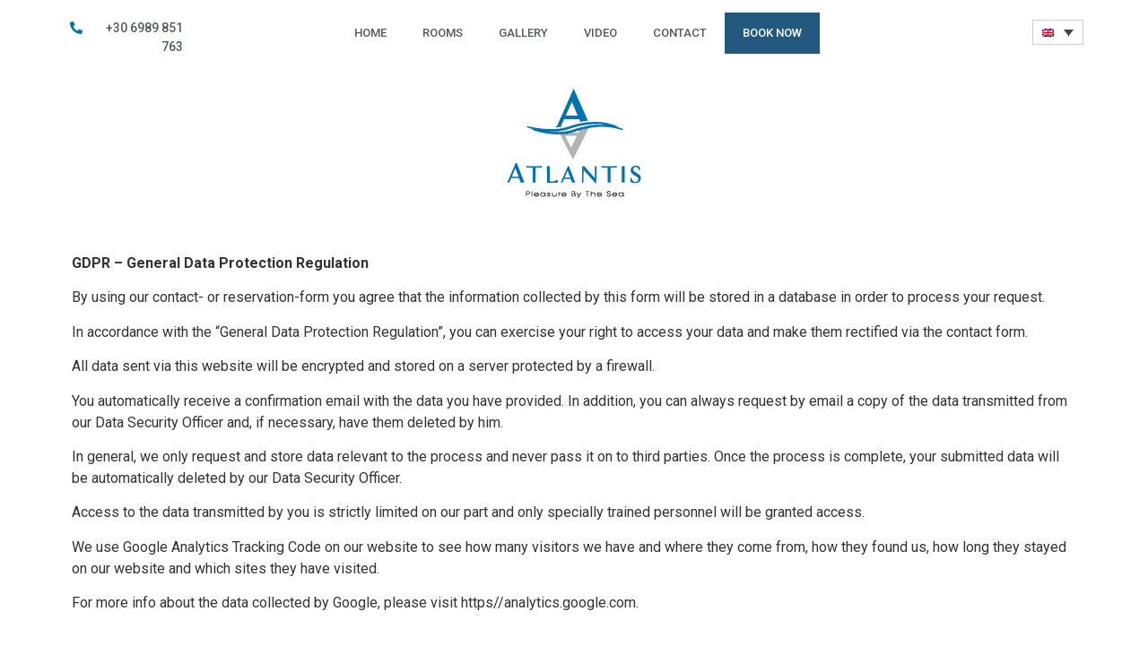

--- FILE ---
content_type: text/html; charset=UTF-8
request_url: https://atlantisperaia.gr/personal-data-protection/?lang=en
body_size: 12019
content:
<!doctype html>
<html lang="en-US" prefix="og: https://ogp.me/ns#">
<head>
	<meta charset="UTF-8">
		<meta name="viewport" content="width=device-width, initial-scale=1">
	<link rel="profile" href="http://gmpg.org/xfn/11">
	<link rel="alternate" hreflang="en" href="https://atlantisperaia.gr/personal-data-protection/?lang=en" />
<link rel="alternate" hreflang="de" href="https://atlantisperaia.gr/datenschutzgrundverordnung/?lang=de" />
<link rel="alternate" hreflang="el" href="https://atlantisperaia.gr/prostasia-dedomenon/" />
<link rel="alternate" hreflang="x-default" href="https://atlantisperaia.gr/prostasia-dedomenon/" />

<!-- Search Engine Optimization by Rank Math - https://rankmath.com/ -->
<title>Personal Data Protection - Atlantis</title>
<meta name="description" content="GDPR – General Data Protection Regulation"/>
<meta name="robots" content="index, follow, max-snippet:-1, max-video-preview:-1, max-image-preview:large"/>
<link rel="canonical" href="https://atlantisperaia.gr/personal-data-protection/?lang=en" />
<meta property="og:locale" content="en_US" />
<meta property="og:type" content="article" />
<meta property="og:title" content="Personal Data Protection - Atlantis" />
<meta property="og:description" content="GDPR – General Data Protection Regulation" />
<meta property="og:url" content="https://atlantisperaia.gr/personal-data-protection/?lang=en" />
<meta property="og:site_name" content="Atlantis" />
<meta property="og:updated_time" content="2021-03-03T19:31:28+02:00" />
<meta property="article:published_time" content="2021-03-03T14:02:28+02:00" />
<meta property="article:modified_time" content="2021-03-03T19:31:28+02:00" />
<meta name="twitter:card" content="summary_large_image" />
<meta name="twitter:title" content="Personal Data Protection - Atlantis" />
<meta name="twitter:description" content="GDPR – General Data Protection Regulation" />
<meta name="twitter:label1" content="Time to read" />
<meta name="twitter:data1" content="1 minute" />
<script type="application/ld+json" class="rank-math-schema">{"@context":"https://schema.org","@graph":[{"@type":["Person","Organization"],"@id":"https://atlantisperaia.gr/?lang=en#person","name":"Ultimate Blogging Championship","logo":{"@type":"ImageObject","@id":"https://atlantisperaia.gr/?lang=en#logo","url":"https://atlantisperaia.gr/wp-content/uploads/2022/09/cropped-atlantis-logo-02.png","contentUrl":"https://atlantisperaia.gr/wp-content/uploads/2022/09/cropped-atlantis-logo-02.png","caption":"Ultimate Blogging Championship","inLanguage":"en-US"},"image":{"@type":"ImageObject","@id":"https://atlantisperaia.gr/?lang=en#logo","url":"https://atlantisperaia.gr/wp-content/uploads/2022/09/cropped-atlantis-logo-02.png","contentUrl":"https://atlantisperaia.gr/wp-content/uploads/2022/09/cropped-atlantis-logo-02.png","caption":"Ultimate Blogging Championship","inLanguage":"en-US"}},{"@type":"WebSite","@id":"https://atlantisperaia.gr/?lang=en#website","url":"https://atlantisperaia.gr/?lang=en","name":"Ultimate Blogging Championship","publisher":{"@id":"https://atlantisperaia.gr/?lang=en#person"},"inLanguage":"en-US"},{"@type":"WebPage","@id":"https://atlantisperaia.gr/personal-data-protection/?lang=en#webpage","url":"https://atlantisperaia.gr/personal-data-protection/?lang=en","name":"Personal Data Protection - Atlantis","datePublished":"2021-03-03T14:02:28+02:00","dateModified":"2021-03-03T19:31:28+02:00","isPartOf":{"@id":"https://atlantisperaia.gr/?lang=en#website"},"inLanguage":"en-US"},{"@type":"Person","@id":"https://atlantisperaia.gr/author/sharesa/?lang=en","name":"sharesa","url":"https://atlantisperaia.gr/author/sharesa/?lang=en","image":{"@type":"ImageObject","@id":"https://secure.gravatar.com/avatar/453487d097ee392d5b806eed1151998104698b00c7897233670b1986087644bc?s=96&amp;d=mm&amp;r=g","url":"https://secure.gravatar.com/avatar/453487d097ee392d5b806eed1151998104698b00c7897233670b1986087644bc?s=96&amp;d=mm&amp;r=g","caption":"sharesa","inLanguage":"en-US"}},{"@type":"Article","headline":"Personal Data Protection - Atlantis","datePublished":"2021-03-03T14:02:28+02:00","dateModified":"2021-03-03T19:31:28+02:00","author":{"@id":"https://atlantisperaia.gr/author/sharesa/?lang=en","name":"sharesa"},"publisher":{"@id":"https://atlantisperaia.gr/?lang=en#person"},"description":"GDPR \u2013 General Data Protection Regulation","name":"Personal Data Protection - Atlantis","@id":"https://atlantisperaia.gr/personal-data-protection/?lang=en#richSnippet","isPartOf":{"@id":"https://atlantisperaia.gr/personal-data-protection/?lang=en#webpage"},"inLanguage":"en-US","mainEntityOfPage":{"@id":"https://atlantisperaia.gr/personal-data-protection/?lang=en#webpage"}}]}</script>
<!-- /Rank Math WordPress SEO plugin -->

<link rel="alternate" type="application/rss+xml" title="Atlantis &raquo; Feed" href="https://atlantisperaia.gr/feed/?lang=en" />
<link rel="alternate" type="application/rss+xml" title="Atlantis &raquo; Comments Feed" href="https://atlantisperaia.gr/comments/feed/?lang=en" />
<link rel="alternate" title="oEmbed (JSON)" type="application/json+oembed" href="https://atlantisperaia.gr/wp-json/oembed/1.0/embed?url=https%3A%2F%2Fatlantisperaia.gr%2Fpersonal-data-protection%2F%3Flang%3Den" />
<link rel="alternate" title="oEmbed (XML)" type="text/xml+oembed" href="https://atlantisperaia.gr/wp-json/oembed/1.0/embed?url=https%3A%2F%2Fatlantisperaia.gr%2Fpersonal-data-protection%2F%3Flang%3Den&#038;format=xml" />
<style id='wp-img-auto-sizes-contain-inline-css' type='text/css'>
img:is([sizes=auto i],[sizes^="auto," i]){contain-intrinsic-size:3000px 1500px}
/*# sourceURL=wp-img-auto-sizes-contain-inline-css */
</style>
<style id='wp-emoji-styles-inline-css' type='text/css'>

	img.wp-smiley, img.emoji {
		display: inline !important;
		border: none !important;
		box-shadow: none !important;
		height: 1em !important;
		width: 1em !important;
		margin: 0 0.07em !important;
		vertical-align: -0.1em !important;
		background: none !important;
		padding: 0 !important;
	}
/*# sourceURL=wp-emoji-styles-inline-css */
</style>
<link rel='stylesheet' id='wp-block-library-css' href='https://atlantisperaia.gr/wp-includes/css/dist/block-library/style.min.css?ver=6.9' type='text/css' media='all' />
<style id='global-styles-inline-css' type='text/css'>
:root{--wp--preset--aspect-ratio--square: 1;--wp--preset--aspect-ratio--4-3: 4/3;--wp--preset--aspect-ratio--3-4: 3/4;--wp--preset--aspect-ratio--3-2: 3/2;--wp--preset--aspect-ratio--2-3: 2/3;--wp--preset--aspect-ratio--16-9: 16/9;--wp--preset--aspect-ratio--9-16: 9/16;--wp--preset--color--black: #000000;--wp--preset--color--cyan-bluish-gray: #abb8c3;--wp--preset--color--white: #ffffff;--wp--preset--color--pale-pink: #f78da7;--wp--preset--color--vivid-red: #cf2e2e;--wp--preset--color--luminous-vivid-orange: #ff6900;--wp--preset--color--luminous-vivid-amber: #fcb900;--wp--preset--color--light-green-cyan: #7bdcb5;--wp--preset--color--vivid-green-cyan: #00d084;--wp--preset--color--pale-cyan-blue: #8ed1fc;--wp--preset--color--vivid-cyan-blue: #0693e3;--wp--preset--color--vivid-purple: #9b51e0;--wp--preset--gradient--vivid-cyan-blue-to-vivid-purple: linear-gradient(135deg,rgb(6,147,227) 0%,rgb(155,81,224) 100%);--wp--preset--gradient--light-green-cyan-to-vivid-green-cyan: linear-gradient(135deg,rgb(122,220,180) 0%,rgb(0,208,130) 100%);--wp--preset--gradient--luminous-vivid-amber-to-luminous-vivid-orange: linear-gradient(135deg,rgb(252,185,0) 0%,rgb(255,105,0) 100%);--wp--preset--gradient--luminous-vivid-orange-to-vivid-red: linear-gradient(135deg,rgb(255,105,0) 0%,rgb(207,46,46) 100%);--wp--preset--gradient--very-light-gray-to-cyan-bluish-gray: linear-gradient(135deg,rgb(238,238,238) 0%,rgb(169,184,195) 100%);--wp--preset--gradient--cool-to-warm-spectrum: linear-gradient(135deg,rgb(74,234,220) 0%,rgb(151,120,209) 20%,rgb(207,42,186) 40%,rgb(238,44,130) 60%,rgb(251,105,98) 80%,rgb(254,248,76) 100%);--wp--preset--gradient--blush-light-purple: linear-gradient(135deg,rgb(255,206,236) 0%,rgb(152,150,240) 100%);--wp--preset--gradient--blush-bordeaux: linear-gradient(135deg,rgb(254,205,165) 0%,rgb(254,45,45) 50%,rgb(107,0,62) 100%);--wp--preset--gradient--luminous-dusk: linear-gradient(135deg,rgb(255,203,112) 0%,rgb(199,81,192) 50%,rgb(65,88,208) 100%);--wp--preset--gradient--pale-ocean: linear-gradient(135deg,rgb(255,245,203) 0%,rgb(182,227,212) 50%,rgb(51,167,181) 100%);--wp--preset--gradient--electric-grass: linear-gradient(135deg,rgb(202,248,128) 0%,rgb(113,206,126) 100%);--wp--preset--gradient--midnight: linear-gradient(135deg,rgb(2,3,129) 0%,rgb(40,116,252) 100%);--wp--preset--font-size--small: 13px;--wp--preset--font-size--medium: 20px;--wp--preset--font-size--large: 36px;--wp--preset--font-size--x-large: 42px;--wp--preset--spacing--20: 0.44rem;--wp--preset--spacing--30: 0.67rem;--wp--preset--spacing--40: 1rem;--wp--preset--spacing--50: 1.5rem;--wp--preset--spacing--60: 2.25rem;--wp--preset--spacing--70: 3.38rem;--wp--preset--spacing--80: 5.06rem;--wp--preset--shadow--natural: 6px 6px 9px rgba(0, 0, 0, 0.2);--wp--preset--shadow--deep: 12px 12px 50px rgba(0, 0, 0, 0.4);--wp--preset--shadow--sharp: 6px 6px 0px rgba(0, 0, 0, 0.2);--wp--preset--shadow--outlined: 6px 6px 0px -3px rgb(255, 255, 255), 6px 6px rgb(0, 0, 0);--wp--preset--shadow--crisp: 6px 6px 0px rgb(0, 0, 0);}:where(.is-layout-flex){gap: 0.5em;}:where(.is-layout-grid){gap: 0.5em;}body .is-layout-flex{display: flex;}.is-layout-flex{flex-wrap: wrap;align-items: center;}.is-layout-flex > :is(*, div){margin: 0;}body .is-layout-grid{display: grid;}.is-layout-grid > :is(*, div){margin: 0;}:where(.wp-block-columns.is-layout-flex){gap: 2em;}:where(.wp-block-columns.is-layout-grid){gap: 2em;}:where(.wp-block-post-template.is-layout-flex){gap: 1.25em;}:where(.wp-block-post-template.is-layout-grid){gap: 1.25em;}.has-black-color{color: var(--wp--preset--color--black) !important;}.has-cyan-bluish-gray-color{color: var(--wp--preset--color--cyan-bluish-gray) !important;}.has-white-color{color: var(--wp--preset--color--white) !important;}.has-pale-pink-color{color: var(--wp--preset--color--pale-pink) !important;}.has-vivid-red-color{color: var(--wp--preset--color--vivid-red) !important;}.has-luminous-vivid-orange-color{color: var(--wp--preset--color--luminous-vivid-orange) !important;}.has-luminous-vivid-amber-color{color: var(--wp--preset--color--luminous-vivid-amber) !important;}.has-light-green-cyan-color{color: var(--wp--preset--color--light-green-cyan) !important;}.has-vivid-green-cyan-color{color: var(--wp--preset--color--vivid-green-cyan) !important;}.has-pale-cyan-blue-color{color: var(--wp--preset--color--pale-cyan-blue) !important;}.has-vivid-cyan-blue-color{color: var(--wp--preset--color--vivid-cyan-blue) !important;}.has-vivid-purple-color{color: var(--wp--preset--color--vivid-purple) !important;}.has-black-background-color{background-color: var(--wp--preset--color--black) !important;}.has-cyan-bluish-gray-background-color{background-color: var(--wp--preset--color--cyan-bluish-gray) !important;}.has-white-background-color{background-color: var(--wp--preset--color--white) !important;}.has-pale-pink-background-color{background-color: var(--wp--preset--color--pale-pink) !important;}.has-vivid-red-background-color{background-color: var(--wp--preset--color--vivid-red) !important;}.has-luminous-vivid-orange-background-color{background-color: var(--wp--preset--color--luminous-vivid-orange) !important;}.has-luminous-vivid-amber-background-color{background-color: var(--wp--preset--color--luminous-vivid-amber) !important;}.has-light-green-cyan-background-color{background-color: var(--wp--preset--color--light-green-cyan) !important;}.has-vivid-green-cyan-background-color{background-color: var(--wp--preset--color--vivid-green-cyan) !important;}.has-pale-cyan-blue-background-color{background-color: var(--wp--preset--color--pale-cyan-blue) !important;}.has-vivid-cyan-blue-background-color{background-color: var(--wp--preset--color--vivid-cyan-blue) !important;}.has-vivid-purple-background-color{background-color: var(--wp--preset--color--vivid-purple) !important;}.has-black-border-color{border-color: var(--wp--preset--color--black) !important;}.has-cyan-bluish-gray-border-color{border-color: var(--wp--preset--color--cyan-bluish-gray) !important;}.has-white-border-color{border-color: var(--wp--preset--color--white) !important;}.has-pale-pink-border-color{border-color: var(--wp--preset--color--pale-pink) !important;}.has-vivid-red-border-color{border-color: var(--wp--preset--color--vivid-red) !important;}.has-luminous-vivid-orange-border-color{border-color: var(--wp--preset--color--luminous-vivid-orange) !important;}.has-luminous-vivid-amber-border-color{border-color: var(--wp--preset--color--luminous-vivid-amber) !important;}.has-light-green-cyan-border-color{border-color: var(--wp--preset--color--light-green-cyan) !important;}.has-vivid-green-cyan-border-color{border-color: var(--wp--preset--color--vivid-green-cyan) !important;}.has-pale-cyan-blue-border-color{border-color: var(--wp--preset--color--pale-cyan-blue) !important;}.has-vivid-cyan-blue-border-color{border-color: var(--wp--preset--color--vivid-cyan-blue) !important;}.has-vivid-purple-border-color{border-color: var(--wp--preset--color--vivid-purple) !important;}.has-vivid-cyan-blue-to-vivid-purple-gradient-background{background: var(--wp--preset--gradient--vivid-cyan-blue-to-vivid-purple) !important;}.has-light-green-cyan-to-vivid-green-cyan-gradient-background{background: var(--wp--preset--gradient--light-green-cyan-to-vivid-green-cyan) !important;}.has-luminous-vivid-amber-to-luminous-vivid-orange-gradient-background{background: var(--wp--preset--gradient--luminous-vivid-amber-to-luminous-vivid-orange) !important;}.has-luminous-vivid-orange-to-vivid-red-gradient-background{background: var(--wp--preset--gradient--luminous-vivid-orange-to-vivid-red) !important;}.has-very-light-gray-to-cyan-bluish-gray-gradient-background{background: var(--wp--preset--gradient--very-light-gray-to-cyan-bluish-gray) !important;}.has-cool-to-warm-spectrum-gradient-background{background: var(--wp--preset--gradient--cool-to-warm-spectrum) !important;}.has-blush-light-purple-gradient-background{background: var(--wp--preset--gradient--blush-light-purple) !important;}.has-blush-bordeaux-gradient-background{background: var(--wp--preset--gradient--blush-bordeaux) !important;}.has-luminous-dusk-gradient-background{background: var(--wp--preset--gradient--luminous-dusk) !important;}.has-pale-ocean-gradient-background{background: var(--wp--preset--gradient--pale-ocean) !important;}.has-electric-grass-gradient-background{background: var(--wp--preset--gradient--electric-grass) !important;}.has-midnight-gradient-background{background: var(--wp--preset--gradient--midnight) !important;}.has-small-font-size{font-size: var(--wp--preset--font-size--small) !important;}.has-medium-font-size{font-size: var(--wp--preset--font-size--medium) !important;}.has-large-font-size{font-size: var(--wp--preset--font-size--large) !important;}.has-x-large-font-size{font-size: var(--wp--preset--font-size--x-large) !important;}
/*# sourceURL=global-styles-inline-css */
</style>

<style id='classic-theme-styles-inline-css' type='text/css'>
/*! This file is auto-generated */
.wp-block-button__link{color:#fff;background-color:#32373c;border-radius:9999px;box-shadow:none;text-decoration:none;padding:calc(.667em + 2px) calc(1.333em + 2px);font-size:1.125em}.wp-block-file__button{background:#32373c;color:#fff;text-decoration:none}
/*# sourceURL=/wp-includes/css/classic-themes.min.css */
</style>
<link rel='stylesheet' id='wpml-blocks-css' href='https://atlantisperaia.gr/wp-content/plugins/sitepress-multilingual-cms/dist/css/blocks/styles.css?ver=4.6.5' type='text/css' media='all' />
<link rel='stylesheet' id='wpml-legacy-dropdown-0-css' href='https://atlantisperaia.gr/wp-content/plugins/sitepress-multilingual-cms/templates/language-switchers/legacy-dropdown/style.min.css?ver=1' type='text/css' media='all' />
<link rel='stylesheet' id='hello-elementor-css' href='https://atlantisperaia.gr/wp-content/themes/hello-elementor/style.min.css?ver=2.3.1' type='text/css' media='all' />
<link rel='stylesheet' id='hello-elementor-theme-style-css' href='https://atlantisperaia.gr/wp-content/themes/hello-elementor/theme.min.css?ver=2.3.1' type='text/css' media='all' />
<link rel='stylesheet' id='jet-elements-css' href='https://atlantisperaia.gr/wp-content/plugins/jet-elements/assets/css/jet-elements.css?ver=2.5.5' type='text/css' media='all' />
<link rel='stylesheet' id='jet-elements-skin-css' href='https://atlantisperaia.gr/wp-content/plugins/jet-elements/assets/css/jet-elements-skin.css?ver=2.5.5' type='text/css' media='all' />
<link rel='stylesheet' id='elementor-icons-css' href='https://atlantisperaia.gr/wp-content/plugins/elementor/assets/lib/eicons/css/elementor-icons.min.css?ver=5.12.0' type='text/css' media='all' />
<link rel='stylesheet' id='elementor-frontend-css' href='https://atlantisperaia.gr/wp-content/plugins/elementor/assets/css/frontend.min.css?ver=3.3.1' type='text/css' media='all' />
<style id='elementor-frontend-inline-css' type='text/css'>
@font-face{font-family:eicons;src:url(https://atlantisperaia.gr/wp-content/plugins/elementor/assets/lib/eicons/fonts/eicons.eot?5.10.0);src:url(https://atlantisperaia.gr/wp-content/plugins/elementor/assets/lib/eicons/fonts/eicons.eot?5.10.0#iefix) format("embedded-opentype"),url(https://atlantisperaia.gr/wp-content/plugins/elementor/assets/lib/eicons/fonts/eicons.woff2?5.10.0) format("woff2"),url(https://atlantisperaia.gr/wp-content/plugins/elementor/assets/lib/eicons/fonts/eicons.woff?5.10.0) format("woff"),url(https://atlantisperaia.gr/wp-content/plugins/elementor/assets/lib/eicons/fonts/eicons.ttf?5.10.0) format("truetype"),url(https://atlantisperaia.gr/wp-content/plugins/elementor/assets/lib/eicons/fonts/eicons.svg?5.10.0#eicon) format("svg");font-weight:400;font-style:normal}
/*# sourceURL=elementor-frontend-inline-css */
</style>
<link rel='stylesheet' id='elementor-post-7-css' href='https://atlantisperaia.gr/wp-content/uploads/elementor/css/post-7.css?ver=1672825888' type='text/css' media='all' />
<link rel='stylesheet' id='elementor-pro-css' href='https://atlantisperaia.gr/wp-content/plugins/elementor-pro/assets/css/frontend.min.css?ver=3.1.1' type='text/css' media='all' />
<link rel='stylesheet' id='elementor-post-388-css' href='https://atlantisperaia.gr/wp-content/uploads/elementor/css/post-388.css?ver=1673756650' type='text/css' media='all' />
<link rel='stylesheet' id='elementor-post-18-css' href='https://atlantisperaia.gr/wp-content/uploads/elementor/css/post-18.css?ver=1672825889' type='text/css' media='all' />
<link rel='stylesheet' id='elementor-post-57-css' href='https://atlantisperaia.gr/wp-content/uploads/elementor/css/post-57.css?ver=1672825889' type='text/css' media='all' />
<link rel='stylesheet' id='hello-elementor-child-style-css' href='https://atlantisperaia.gr/wp-content/themes/hello-theme-child-master/style.css?ver=1.0.0' type='text/css' media='all' />
<link rel='stylesheet' id='google-fonts-1-css' href='https://fonts.googleapis.com/css?family=Roboto%3A100%2C100italic%2C200%2C200italic%2C300%2C300italic%2C400%2C400italic%2C500%2C500italic%2C600%2C600italic%2C700%2C700italic%2C800%2C800italic%2C900%2C900italic%7CRoboto+Slab%3A100%2C100italic%2C200%2C200italic%2C300%2C300italic%2C400%2C400italic%2C500%2C500italic%2C600%2C600italic%2C700%2C700italic%2C800%2C800italic%2C900%2C900italic&#038;display=auto&#038;ver=6.9' type='text/css' media='all' />
<link rel='stylesheet' id='elementor-icons-shared-0-css' href='https://atlantisperaia.gr/wp-content/plugins/elementor/assets/lib/font-awesome/css/fontawesome.min.css?ver=5.15.3' type='text/css' media='all' />
<link rel='stylesheet' id='elementor-icons-fa-solid-css' href='https://atlantisperaia.gr/wp-content/plugins/elementor/assets/lib/font-awesome/css/solid.min.css?ver=5.15.3' type='text/css' media='all' />
<link rel='stylesheet' id='elementor-icons-fa-brands-css' href='https://atlantisperaia.gr/wp-content/plugins/elementor/assets/lib/font-awesome/css/brands.min.css?ver=5.15.3' type='text/css' media='all' />
<script type="text/javascript" src="https://atlantisperaia.gr/wp-includes/js/jquery/jquery.min.js?ver=3.7.1" id="jquery-core-js"></script>
<script type="text/javascript" src="https://atlantisperaia.gr/wp-includes/js/jquery/jquery-migrate.min.js?ver=3.4.1" id="jquery-migrate-js"></script>
<script type="text/javascript" src="https://atlantisperaia.gr/wp-content/plugins/sitepress-multilingual-cms/templates/language-switchers/legacy-dropdown/script.min.js?ver=1" id="wpml-legacy-dropdown-0-js"></script>
<link rel="https://api.w.org/" href="https://atlantisperaia.gr/wp-json/" /><link rel="alternate" title="JSON" type="application/json" href="https://atlantisperaia.gr/wp-json/wp/v2/pages/388" /><link rel="EditURI" type="application/rsd+xml" title="RSD" href="https://atlantisperaia.gr/xmlrpc.php?rsd" />
<meta name="generator" content="WordPress 6.9" />
<link rel='shortlink' href='https://atlantisperaia.gr/?p=388&#038;lang=en' />
<meta name="generator" content="WPML ver:4.6.5 stt:1,3,13;" />
<script type="text/javascript">
if (jQuery.fn.chosen === undefined) {
	jQuery.fn.chosen = function(data) {
		// iterate all selected elements
		jQuery(this).each(function() {
			// check is we have a multiple select
			var isMultiple = jQuery(this).prop('multiple');

			if (!0 && !isMultiple) {
				// do not go ahead in case we don't need a custom plugin
				// to handle standard dropdowns
				return this;
			}

			if (data !== undefined) {
				// invoke requested method (e.g. destroy)
				jQuery(this).select2(data);
			} else {
				data = {};
				data.width       = isMultiple ? 300 : 200;
				data.allowClear  = jQuery(this).hasClass('required') ? false : true;
				data.placeholder = Joomla.JText._('JGLOBAL_SELECT_AN_OPTION');

				var firstOption = jQuery(this).find('option').first();

				// in case we don't have an empty option, unset placeholder
				if (!isMultiple && firstOption.length && firstOption.val().length > 0) {
					data.allowClear  = false;
					data.placeholder = null;
				}

				// turn off search when there are 5 options or less
				if (jQuery(this).find('option').length <= 5) {
					data.minimumResultsForSearch = -1;
				}

				// init select2 plugin
				jQuery(this).select2(data);
			}
		});

		return this;
	}
}

jQuery(document).ready(function() {
	jQuery('.btn-toolbar')
		.find('select')
			.chosen()
				.on('chosen:updated', function() {
					// refresh select2 value when triggered
					// jQuery(this).select2('val', jQuery(this).val());
				});
});
</script>
<script type="text/javascript">
if (typeof JFormValidator !== 'undefined') {
	JFormValidator.prototype.getLabel = function(input) {
		var name = jQuery(input).attr('name');	

		if (this.labels.hasOwnProperty(name)) {
			return jQuery(this.labels[name]);
		}

		return jQuery(input).parent().find('label').first();
	}
}
</script>
<script type="text/javascript">
if (typeof VIK_WIDGET_SAVE_LOOKUP === 'undefined') {
	var VIK_WIDGET_SAVE_LOOKUP = {};
}

(function($) {
	$(document).on('widget-added', function(event, control) {
		registerWidgetScripts($(control).find('form'));
	});

	function registerWidgetScripts(form) {
		if (!form) {
			// if the form was not provided, find it using the widget ID (before WP 5.8)
			form = $('div[id$="mod_vikbooking_channelrates-1"] form');
		}

		if (typeof JFormValidator !== 'undefined') {
			// init internal validator
			var validator = new JFormValidator(form);

			// validate fields every time the SAVE button is clicked
			form.find('input[name="savewidget"]').on('click', function(event) {
				return validator.validate();
			});
		}

		// init select2 on dropdown with multiple selection
		if (jQuery.fn.select2) {
			form.find('select[multiple]').select2({
				width: '100%'
			});
		}

		// initialize popover within the form
		if (jQuery.fn.popover) {
			form.find('.inline-popover').popover({sanitize: false, container: 'body'});
		}
	}

	$(function() {
		// If the widget is not a template, register the scripts.
		// A widget template ID always ends with "__i__"
		if (!"mod_vikbooking_channelrates-1".match(/__i__$/)) {
			registerWidgetScripts();
		}

		// Attach event to the "ADD WIDGET" button
		$('.widgets-chooser-add').on('click', function(e) {
			// find widget parent of the clicked button
			var parent = this.closest('div[id$="mod_vikbooking_channelrates-1"]');

			if (!parent) {
				return;
			}

			// extract ID from the template parent (exclude "__i__")
			var id = $(parent).attr('id').match(/(.*?)__i__$/);

			if (!id) {
				return;
			}

			// register scripts with a short delay to make sure the
			// template has been moved on the right side
			setTimeout(function() {
				// obtain the box that has been created
				var createdForm = $('div[id^="' + id.pop() + '"]').last();

				// find form within the box
				var _form = $(createdForm).find('form');

				// register scripts at runtime
				registerWidgetScripts(_form);
			}, 32);
		});

		// register save callback for this kind of widget only once
		if (!VIK_WIDGET_SAVE_LOOKUP.hasOwnProperty('mod_vikbooking_channelrates')) {
			// flag as loaded
			VIK_WIDGET_SAVE_LOOKUP['mod_vikbooking_channelrates'] = 1;

			// Attach event to SAVE callback
			$(document).ajaxSuccess(function(event, xhr, settings) {
				// make sure the request was used to save the widget settings
				if (!settings.data || typeof settings.data !== 'string' || settings.data.indexOf('action=save-widget') === -1) {
					// wrong request
					return;
				}

				// extract widget ID from request
				var widget_id = settings.data.match(/widget-id=([a-z0-9_-]+)(?:&|$)/i);

				// make sure this is the widget that was saved
				if (!widget_id) {
					// wrong widget
					return;
				}

				// get cleansed widget ID
				widget_id = widget_id.pop();

				// make sure the widget starts with this ID
				if (widget_id.indexOf('mod_vikbooking_channelrates') !== 0) {
					// wrong widget
					return;
				}

				// obtain the box that has been updated
				var updatedForm = $('div[id$="' + widget_id + '"]').find('form');

				// register scripts at runtime
				registerWidgetScripts(updatedForm);
			});
		}
	});
})(jQuery);
</script>
<script type="text/javascript">
if (typeof JFormValidator !== 'undefined') {
	JFormValidator.prototype.getLabel = function(input) {
		var name = jQuery(input).attr('name');	

		if (this.labels.hasOwnProperty(name)) {
			return jQuery(this.labels[name]);
		}

		return jQuery(input).parent().find('label').first();
	}
}
</script>
<script type="text/javascript">
if (typeof VIK_WIDGET_SAVE_LOOKUP === 'undefined') {
	var VIK_WIDGET_SAVE_LOOKUP = {};
}

(function($) {
	$(document).on('widget-added', function(event, control) {
		registerWidgetScripts($(control).find('form'));
	});

	function registerWidgetScripts(form) {
		if (!form) {
			// if the form was not provided, find it using the widget ID (before WP 5.8)
			form = $('div[id$="mod_vikbooking_currencyconverter-1"] form');
		}

		if (typeof JFormValidator !== 'undefined') {
			// init internal validator
			var validator = new JFormValidator(form);

			// validate fields every time the SAVE button is clicked
			form.find('input[name="savewidget"]').on('click', function(event) {
				return validator.validate();
			});
		}

		// init select2 on dropdown with multiple selection
		if (jQuery.fn.select2) {
			form.find('select[multiple]').select2({
				width: '100%'
			});
		}

		// initialize popover within the form
		if (jQuery.fn.popover) {
			form.find('.inline-popover').popover({sanitize: false, container: 'body'});
		}
	}

	$(function() {
		// If the widget is not a template, register the scripts.
		// A widget template ID always ends with "__i__"
		if (!"mod_vikbooking_currencyconverter-1".match(/__i__$/)) {
			registerWidgetScripts();
		}

		// Attach event to the "ADD WIDGET" button
		$('.widgets-chooser-add').on('click', function(e) {
			// find widget parent of the clicked button
			var parent = this.closest('div[id$="mod_vikbooking_currencyconverter-1"]');

			if (!parent) {
				return;
			}

			// extract ID from the template parent (exclude "__i__")
			var id = $(parent).attr('id').match(/(.*?)__i__$/);

			if (!id) {
				return;
			}

			// register scripts with a short delay to make sure the
			// template has been moved on the right side
			setTimeout(function() {
				// obtain the box that has been created
				var createdForm = $('div[id^="' + id.pop() + '"]').last();

				// find form within the box
				var _form = $(createdForm).find('form');

				// register scripts at runtime
				registerWidgetScripts(_form);
			}, 32);
		});

		// register save callback for this kind of widget only once
		if (!VIK_WIDGET_SAVE_LOOKUP.hasOwnProperty('mod_vikbooking_currencyconverter')) {
			// flag as loaded
			VIK_WIDGET_SAVE_LOOKUP['mod_vikbooking_currencyconverter'] = 1;

			// Attach event to SAVE callback
			$(document).ajaxSuccess(function(event, xhr, settings) {
				// make sure the request was used to save the widget settings
				if (!settings.data || typeof settings.data !== 'string' || settings.data.indexOf('action=save-widget') === -1) {
					// wrong request
					return;
				}

				// extract widget ID from request
				var widget_id = settings.data.match(/widget-id=([a-z0-9_-]+)(?:&|$)/i);

				// make sure this is the widget that was saved
				if (!widget_id) {
					// wrong widget
					return;
				}

				// get cleansed widget ID
				widget_id = widget_id.pop();

				// make sure the widget starts with this ID
				if (widget_id.indexOf('mod_vikbooking_currencyconverter') !== 0) {
					// wrong widget
					return;
				}

				// obtain the box that has been updated
				var updatedForm = $('div[id$="' + widget_id + '"]').find('form');

				// register scripts at runtime
				registerWidgetScripts(updatedForm);
			});
		}
	});
})(jQuery);
</script>
<script type="text/javascript">
if (typeof JFormValidator !== 'undefined') {
	JFormValidator.prototype.getLabel = function(input) {
		var name = jQuery(input).attr('name');	

		if (this.labels.hasOwnProperty(name)) {
			return jQuery(this.labels[name]);
		}

		return jQuery(input).parent().find('label').first();
	}
}
</script>
<script type="text/javascript">
if (typeof VIK_WIDGET_SAVE_LOOKUP === 'undefined') {
	var VIK_WIDGET_SAVE_LOOKUP = {};
}

(function($) {
	$(document).on('widget-added', function(event, control) {
		registerWidgetScripts($(control).find('form'));
	});

	function registerWidgetScripts(form) {
		if (!form) {
			// if the form was not provided, find it using the widget ID (before WP 5.8)
			form = $('div[id$="mod_vikbooking_horizontalsearch-1"] form');
		}

		if (typeof JFormValidator !== 'undefined') {
			// init internal validator
			var validator = new JFormValidator(form);

			// validate fields every time the SAVE button is clicked
			form.find('input[name="savewidget"]').on('click', function(event) {
				return validator.validate();
			});
		}

		// init select2 on dropdown with multiple selection
		if (jQuery.fn.select2) {
			form.find('select[multiple]').select2({
				width: '100%'
			});
		}

		// initialize popover within the form
		if (jQuery.fn.popover) {
			form.find('.inline-popover').popover({sanitize: false, container: 'body'});
		}
	}

	$(function() {
		// If the widget is not a template, register the scripts.
		// A widget template ID always ends with "__i__"
		if (!"mod_vikbooking_horizontalsearch-1".match(/__i__$/)) {
			registerWidgetScripts();
		}

		// Attach event to the "ADD WIDGET" button
		$('.widgets-chooser-add').on('click', function(e) {
			// find widget parent of the clicked button
			var parent = this.closest('div[id$="mod_vikbooking_horizontalsearch-1"]');

			if (!parent) {
				return;
			}

			// extract ID from the template parent (exclude "__i__")
			var id = $(parent).attr('id').match(/(.*?)__i__$/);

			if (!id) {
				return;
			}

			// register scripts with a short delay to make sure the
			// template has been moved on the right side
			setTimeout(function() {
				// obtain the box that has been created
				var createdForm = $('div[id^="' + id.pop() + '"]').last();

				// find form within the box
				var _form = $(createdForm).find('form');

				// register scripts at runtime
				registerWidgetScripts(_form);
			}, 32);
		});

		// register save callback for this kind of widget only once
		if (!VIK_WIDGET_SAVE_LOOKUP.hasOwnProperty('mod_vikbooking_horizontalsearch')) {
			// flag as loaded
			VIK_WIDGET_SAVE_LOOKUP['mod_vikbooking_horizontalsearch'] = 1;

			// Attach event to SAVE callback
			$(document).ajaxSuccess(function(event, xhr, settings) {
				// make sure the request was used to save the widget settings
				if (!settings.data || typeof settings.data !== 'string' || settings.data.indexOf('action=save-widget') === -1) {
					// wrong request
					return;
				}

				// extract widget ID from request
				var widget_id = settings.data.match(/widget-id=([a-z0-9_-]+)(?:&|$)/i);

				// make sure this is the widget that was saved
				if (!widget_id) {
					// wrong widget
					return;
				}

				// get cleansed widget ID
				widget_id = widget_id.pop();

				// make sure the widget starts with this ID
				if (widget_id.indexOf('mod_vikbooking_horizontalsearch') !== 0) {
					// wrong widget
					return;
				}

				// obtain the box that has been updated
				var updatedForm = $('div[id$="' + widget_id + '"]').find('form');

				// register scripts at runtime
				registerWidgetScripts(updatedForm);
			});
		}
	});
})(jQuery);
</script>
<script type="text/javascript">
if (typeof JFormValidator !== 'undefined') {
	JFormValidator.prototype.getLabel = function(input) {
		var name = jQuery(input).attr('name');	

		if (this.labels.hasOwnProperty(name)) {
			return jQuery(this.labels[name]);
		}

		return jQuery(input).parent().find('label').first();
	}
}
</script>
<script type="text/javascript">
if (typeof VIK_WIDGET_SAVE_LOOKUP === 'undefined') {
	var VIK_WIDGET_SAVE_LOOKUP = {};
}

(function($) {
	$(document).on('widget-added', function(event, control) {
		registerWidgetScripts($(control).find('form'));
	});

	function registerWidgetScripts(form) {
		if (!form) {
			// if the form was not provided, find it using the widget ID (before WP 5.8)
			form = $('div[id$="mod_vikbooking_rooms-1"] form');
		}

		if (typeof JFormValidator !== 'undefined') {
			// init internal validator
			var validator = new JFormValidator(form);

			// validate fields every time the SAVE button is clicked
			form.find('input[name="savewidget"]').on('click', function(event) {
				return validator.validate();
			});
		}

		// init select2 on dropdown with multiple selection
		if (jQuery.fn.select2) {
			form.find('select[multiple]').select2({
				width: '100%'
			});
		}

		// initialize popover within the form
		if (jQuery.fn.popover) {
			form.find('.inline-popover').popover({sanitize: false, container: 'body'});
		}
	}

	$(function() {
		// If the widget is not a template, register the scripts.
		// A widget template ID always ends with "__i__"
		if (!"mod_vikbooking_rooms-1".match(/__i__$/)) {
			registerWidgetScripts();
		}

		// Attach event to the "ADD WIDGET" button
		$('.widgets-chooser-add').on('click', function(e) {
			// find widget parent of the clicked button
			var parent = this.closest('div[id$="mod_vikbooking_rooms-1"]');

			if (!parent) {
				return;
			}

			// extract ID from the template parent (exclude "__i__")
			var id = $(parent).attr('id').match(/(.*?)__i__$/);

			if (!id) {
				return;
			}

			// register scripts with a short delay to make sure the
			// template has been moved on the right side
			setTimeout(function() {
				// obtain the box that has been created
				var createdForm = $('div[id^="' + id.pop() + '"]').last();

				// find form within the box
				var _form = $(createdForm).find('form');

				// register scripts at runtime
				registerWidgetScripts(_form);
			}, 32);
		});

		// register save callback for this kind of widget only once
		if (!VIK_WIDGET_SAVE_LOOKUP.hasOwnProperty('mod_vikbooking_rooms')) {
			// flag as loaded
			VIK_WIDGET_SAVE_LOOKUP['mod_vikbooking_rooms'] = 1;

			// Attach event to SAVE callback
			$(document).ajaxSuccess(function(event, xhr, settings) {
				// make sure the request was used to save the widget settings
				if (!settings.data || typeof settings.data !== 'string' || settings.data.indexOf('action=save-widget') === -1) {
					// wrong request
					return;
				}

				// extract widget ID from request
				var widget_id = settings.data.match(/widget-id=([a-z0-9_-]+)(?:&|$)/i);

				// make sure this is the widget that was saved
				if (!widget_id) {
					// wrong widget
					return;
				}

				// get cleansed widget ID
				widget_id = widget_id.pop();

				// make sure the widget starts with this ID
				if (widget_id.indexOf('mod_vikbooking_rooms') !== 0) {
					// wrong widget
					return;
				}

				// obtain the box that has been updated
				var updatedForm = $('div[id$="' + widget_id + '"]').find('form');

				// register scripts at runtime
				registerWidgetScripts(updatedForm);
			});
		}
	});
})(jQuery);
</script>
<link rel="icon" href="https://atlantisperaia.gr/wp-content/uploads/2021/03/atlantis-favicon-150x150.png" sizes="32x32" />
<link rel="icon" href="https://atlantisperaia.gr/wp-content/uploads/2021/03/atlantis-favicon.png" sizes="192x192" />
<link rel="apple-touch-icon" href="https://atlantisperaia.gr/wp-content/uploads/2021/03/atlantis-favicon.png" />
<meta name="msapplication-TileImage" content="https://atlantisperaia.gr/wp-content/uploads/2021/03/atlantis-favicon.png" />
		<style type="text/css" id="wp-custom-css">
			/*Header Book Now item*/
.elementor-location-header .elementor-nav-menu--main ul li.book-now-menu-item {
	background: #23597f;
}
.elementor-location-header .elementor-nav-menu--main ul li.book-now-menu-item a {
	color: #fff!important;
}
.elementor-18 .elementor-element.elementor-element-aad08cd .elementor-nav-menu--main:not(.e--pointer-framed) .book-now-menu-item .elementor-item.elementor-item-active:before, .elementor-18 .elementor-element.elementor-element-aad08cd .elementor-nav-menu--main:not(.e--pointer-framed) .book-now-menu-item .elementor-item.elementor-item-active:after {
	background-color: #78b2db!important;
}

/*Footer*/
.elementor-location-footer .elementor-nav-menu--main .elementor-nav-menu a, .elementor-nav-menu--main .elementor-nav-menu a.highlighted, .elementor-nav-menu--main .elementor-nav-menu a:focus, .elementor-nav-menu--main .elementor-nav-menu a:hover {
	padding: 7px 20px;
}



/*Accessibility widget*/
@media (max-width: 992px){
	
	body .uwy.userway_p2 .uai, body .uwy.userway_p3 .uai {
		bottom: 0;
		top: calc(100% - 65px)!important;
		transform: translate(-100%,0%)!important;
		left: calc(100vw - 21px);
		right: auto;
	}
	
}		</style>
		<link rel='stylesheet' id='e-animations-css' href='https://atlantisperaia.gr/wp-content/plugins/elementor/assets/lib/animations/animations.min.css?ver=3.3.1' type='text/css' media='all' />
</head>
<body class="wp-singular page-template-default page page-id-388 wp-custom-logo wp-theme-hello-elementor wp-child-theme-hello-theme-child-master elementor-default elementor-kit-7 elementor-page elementor-page-388">

		<div data-elementor-type="header" data-elementor-id="18" class="elementor elementor-18 elementor-location-header" data-elementor-settings="[]">
		<div class="elementor-section-wrap">
					<section class="elementor-section elementor-top-section elementor-element elementor-element-5ae81ee elementor-section-full_width elementor-section-height-min-height elementor-hidden-desktop elementor-hidden-tablet elementor-section-height-default elementor-section-items-middle" data-id="5ae81ee" data-element_type="section">
						<div class="elementor-container elementor-column-gap-default">
					<div class="elementor-column elementor-col-33 elementor-top-column elementor-element elementor-element-ba5397e elementor-hidden-desktop elementor-hidden-tablet" data-id="ba5397e" data-element_type="column">
			<div class="elementor-widget-wrap elementor-element-populated">
								<div class="elementor-element elementor-element-1e2f247 elementor-nav-menu__align-center elementor-nav-menu--stretch elementor-nav-menu__text-align-center elementor-hidden-desktop elementor-hidden-tablet elementor-nav-menu--indicator-classic elementor-nav-menu--dropdown-tablet elementor-nav-menu--toggle elementor-nav-menu--burger elementor-widget elementor-widget-nav-menu" data-id="1e2f247" data-element_type="widget" data-settings="{&quot;full_width&quot;:&quot;stretch&quot;,&quot;layout&quot;:&quot;horizontal&quot;,&quot;toggle&quot;:&quot;burger&quot;}" data-widget_type="nav-menu.default">
				<div class="elementor-widget-container">
						<nav role="navigation" class="elementor-nav-menu--main elementor-nav-menu__container elementor-nav-menu--layout-horizontal e--pointer-underline e--animation-fade"><ul id="menu-1-1e2f247" class="elementor-nav-menu"><li class="menu-item menu-item-type-post_type menu-item-object-page menu-item-home menu-item-339"><a href="https://atlantisperaia.gr/?lang=en" class="elementor-item">Home</a></li>
<li class="menu-item menu-item-type-post_type menu-item-object-page menu-item-340"><a href="https://atlantisperaia.gr/rooms/?lang=en" class="elementor-item">Rooms</a></li>
<li class="menu-item menu-item-type-post_type menu-item-object-page menu-item-341"><a href="https://atlantisperaia.gr/gallery/?lang=en" class="elementor-item">Gallery</a></li>
<li class="menu-item menu-item-type-post_type menu-item-object-page menu-item-342"><a href="https://atlantisperaia.gr/video/?lang=en" class="elementor-item">Video</a></li>
<li class="menu-item menu-item-type-post_type menu-item-object-page menu-item-343"><a href="https://atlantisperaia.gr/contact/?lang=en" class="elementor-item">Contact</a></li>
<li class="book-now-menu-item menu-item menu-item-type-custom menu-item-object-custom menu-item-918"><a href="https://www.booking.com/hotel/gr/atlantis-39-39-pleasure-by-the-sea-39-39.html" class="elementor-item">Book Now</a></li>
</ul></nav>
					<div class="elementor-menu-toggle" role="button" tabindex="0" aria-label="Menu Toggle" aria-expanded="false">
			<i class="eicon-menu-bar" aria-hidden="true"></i>
			<span class="elementor-screen-only">Menu</span>
		</div>
			<nav class="elementor-nav-menu--dropdown elementor-nav-menu__container" role="navigation" aria-hidden="true"><ul id="menu-2-1e2f247" class="elementor-nav-menu"><li class="menu-item menu-item-type-post_type menu-item-object-page menu-item-home menu-item-339"><a href="https://atlantisperaia.gr/?lang=en" class="elementor-item">Home</a></li>
<li class="menu-item menu-item-type-post_type menu-item-object-page menu-item-340"><a href="https://atlantisperaia.gr/rooms/?lang=en" class="elementor-item">Rooms</a></li>
<li class="menu-item menu-item-type-post_type menu-item-object-page menu-item-341"><a href="https://atlantisperaia.gr/gallery/?lang=en" class="elementor-item">Gallery</a></li>
<li class="menu-item menu-item-type-post_type menu-item-object-page menu-item-342"><a href="https://atlantisperaia.gr/video/?lang=en" class="elementor-item">Video</a></li>
<li class="menu-item menu-item-type-post_type menu-item-object-page menu-item-343"><a href="https://atlantisperaia.gr/contact/?lang=en" class="elementor-item">Contact</a></li>
<li class="book-now-menu-item menu-item menu-item-type-custom menu-item-object-custom menu-item-918"><a href="https://www.booking.com/hotel/gr/atlantis-39-39-pleasure-by-the-sea-39-39.html" class="elementor-item">Book Now</a></li>
</ul></nav>
				</div>
				</div>
					</div>
		</div>
				<div class="elementor-column elementor-col-33 elementor-top-column elementor-element elementor-element-ee6eaec" data-id="ee6eaec" data-element_type="column">
			<div class="elementor-widget-wrap elementor-element-populated">
								<div class="elementor-element elementor-element-3c0ecf8 elementor-hidden-desktop elementor-hidden-tablet elementor-widget elementor-widget-theme-site-logo elementor-widget-image" data-id="3c0ecf8" data-element_type="widget" data-widget_type="theme-site-logo.default">
				<div class="elementor-widget-container">
																<a href="https://atlantisperaia.gr/?lang=en">
							<img width="150" height="124" src="https://atlantisperaia.gr/wp-content/uploads/2022/09/cropped-atlantis-logo-02.png" class="attachment-full size-full" alt="Cropped Atlantis Logo 02.png" decoding="async" />								</a>
															</div>
				</div>
					</div>
		</div>
				<div class="elementor-column elementor-col-33 elementor-top-column elementor-element elementor-element-af36a20" data-id="af36a20" data-element_type="column">
			<div class="elementor-widget-wrap elementor-element-populated">
								<div class="elementor-element elementor-element-fc0346d elementor-hidden-desktop elementor-hidden-tablet elementor-widget elementor-widget-wpml-language-switcher" data-id="fc0346d" data-element_type="widget" data-widget_type="wpml-language-switcher.default">
				<div class="elementor-widget-container">
			<div class="wpml-elementor-ls">
<div
	 class="wpml-ls-statics-shortcode_actions wpml-ls wpml-ls-legacy-dropdown js-wpml-ls-legacy-dropdown">
	<ul>

		<li tabindex="0" class="wpml-ls-slot-shortcode_actions wpml-ls-item wpml-ls-item-en wpml-ls-current-language wpml-ls-first-item wpml-ls-item-legacy-dropdown">
			<a href="#" class="js-wpml-ls-item-toggle wpml-ls-item-toggle">
                                                    <img
            class="wpml-ls-flag"
            src="https://atlantisperaia.gr/wp-content/plugins/sitepress-multilingual-cms/res/flags/en.png"
            alt="English"
            width=18
            height=12
    /></a>

			<ul class="wpml-ls-sub-menu">
				
					<li class="wpml-ls-slot-shortcode_actions wpml-ls-item wpml-ls-item-de">
						<a href="https://atlantisperaia.gr/datenschutzgrundverordnung/?lang=de" class="wpml-ls-link">
                                                                <img
            class="wpml-ls-flag"
            src="https://atlantisperaia.gr/wp-content/plugins/sitepress-multilingual-cms/res/flags/de.png"
            alt="German"
            width=18
            height=12
    /></a>
					</li>

				
					<li class="wpml-ls-slot-shortcode_actions wpml-ls-item wpml-ls-item-el wpml-ls-last-item">
						<a href="https://atlantisperaia.gr/prostasia-dedomenon/" class="wpml-ls-link">
                                                                <img
            class="wpml-ls-flag"
            src="https://atlantisperaia.gr/wp-content/plugins/sitepress-multilingual-cms/res/flags/el.png"
            alt="Greek"
            width=18
            height=12
    /></a>
					</li>

							</ul>

		</li>

	</ul>
</div>
</div>		</div>
				</div>
					</div>
		</div>
							</div>
		</section>
				<section class="elementor-section elementor-top-section elementor-element elementor-element-3db536b elementor-section-full_width elementor-section-height-min-height elementor-hidden-phone elementor-section-height-default elementor-section-items-middle" data-id="3db536b" data-element_type="section">
						<div class="elementor-container elementor-column-gap-default">
					<div class="elementor-column elementor-col-33 elementor-top-column elementor-element elementor-element-5cb0925 elementor-hidden-phone" data-id="5cb0925" data-element_type="column">
			<div class="elementor-widget-wrap elementor-element-populated">
								<div class="elementor-element elementor-element-67068e0 elementor-align-right elementor-tablet-align-center elementor-hidden-phone elementor-icon-list--layout-traditional elementor-list-item-link-full_width elementor-widget elementor-widget-icon-list" data-id="67068e0" data-element_type="widget" data-widget_type="icon-list.default">
				<div class="elementor-widget-container">
					<ul class="elementor-icon-list-items">
							<li class="elementor-icon-list-item">
					<a href="tel:+306989851763">						<span class="elementor-icon-list-icon">
							<i aria-hidden="true" class="fas fa-phone-alt"></i>						</span>
										<span class="elementor-icon-list-text">+30 6989 851 763</span>
											</a>
									</li>
						</ul>
				</div>
				</div>
					</div>
		</div>
				<div class="elementor-column elementor-col-33 elementor-top-column elementor-element elementor-element-a63acd3" data-id="a63acd3" data-element_type="column">
			<div class="elementor-widget-wrap elementor-element-populated">
								<div class="elementor-element elementor-element-aad08cd elementor-nav-menu__align-center elementor-hidden-phone elementor-nav-menu--indicator-classic elementor-nav-menu--dropdown-tablet elementor-nav-menu__text-align-aside elementor-nav-menu--toggle elementor-nav-menu--burger elementor-widget elementor-widget-nav-menu" data-id="aad08cd" data-element_type="widget" data-settings="{&quot;layout&quot;:&quot;horizontal&quot;,&quot;toggle&quot;:&quot;burger&quot;}" data-widget_type="nav-menu.default">
				<div class="elementor-widget-container">
						<nav role="navigation" class="elementor-nav-menu--main elementor-nav-menu__container elementor-nav-menu--layout-horizontal e--pointer-underline e--animation-fade"><ul id="menu-1-aad08cd" class="elementor-nav-menu"><li class="menu-item menu-item-type-post_type menu-item-object-page menu-item-home menu-item-339"><a href="https://atlantisperaia.gr/?lang=en" class="elementor-item">Home</a></li>
<li class="menu-item menu-item-type-post_type menu-item-object-page menu-item-340"><a href="https://atlantisperaia.gr/rooms/?lang=en" class="elementor-item">Rooms</a></li>
<li class="menu-item menu-item-type-post_type menu-item-object-page menu-item-341"><a href="https://atlantisperaia.gr/gallery/?lang=en" class="elementor-item">Gallery</a></li>
<li class="menu-item menu-item-type-post_type menu-item-object-page menu-item-342"><a href="https://atlantisperaia.gr/video/?lang=en" class="elementor-item">Video</a></li>
<li class="menu-item menu-item-type-post_type menu-item-object-page menu-item-343"><a href="https://atlantisperaia.gr/contact/?lang=en" class="elementor-item">Contact</a></li>
<li class="book-now-menu-item menu-item menu-item-type-custom menu-item-object-custom menu-item-918"><a href="https://www.booking.com/hotel/gr/atlantis-39-39-pleasure-by-the-sea-39-39.html" class="elementor-item">Book Now</a></li>
</ul></nav>
					<div class="elementor-menu-toggle" role="button" tabindex="0" aria-label="Menu Toggle" aria-expanded="false">
			<i class="eicon-menu-bar" aria-hidden="true"></i>
			<span class="elementor-screen-only">Menu</span>
		</div>
			<nav class="elementor-nav-menu--dropdown elementor-nav-menu__container" role="navigation" aria-hidden="true"><ul id="menu-2-aad08cd" class="elementor-nav-menu"><li class="menu-item menu-item-type-post_type menu-item-object-page menu-item-home menu-item-339"><a href="https://atlantisperaia.gr/?lang=en" class="elementor-item">Home</a></li>
<li class="menu-item menu-item-type-post_type menu-item-object-page menu-item-340"><a href="https://atlantisperaia.gr/rooms/?lang=en" class="elementor-item">Rooms</a></li>
<li class="menu-item menu-item-type-post_type menu-item-object-page menu-item-341"><a href="https://atlantisperaia.gr/gallery/?lang=en" class="elementor-item">Gallery</a></li>
<li class="menu-item menu-item-type-post_type menu-item-object-page menu-item-342"><a href="https://atlantisperaia.gr/video/?lang=en" class="elementor-item">Video</a></li>
<li class="menu-item menu-item-type-post_type menu-item-object-page menu-item-343"><a href="https://atlantisperaia.gr/contact/?lang=en" class="elementor-item">Contact</a></li>
<li class="book-now-menu-item menu-item menu-item-type-custom menu-item-object-custom menu-item-918"><a href="https://www.booking.com/hotel/gr/atlantis-39-39-pleasure-by-the-sea-39-39.html" class="elementor-item">Book Now</a></li>
</ul></nav>
				</div>
				</div>
					</div>
		</div>
				<div class="elementor-column elementor-col-33 elementor-top-column elementor-element elementor-element-8c4b190" data-id="8c4b190" data-element_type="column">
			<div class="elementor-widget-wrap elementor-element-populated">
								<div class="elementor-element elementor-element-1143ba6 elementor-hidden-phone elementor-widget elementor-widget-wpml-language-switcher" data-id="1143ba6" data-element_type="widget" data-widget_type="wpml-language-switcher.default">
				<div class="elementor-widget-container">
			<div class="wpml-elementor-ls">
<div
	 class="wpml-ls-statics-shortcode_actions wpml-ls wpml-ls-legacy-dropdown js-wpml-ls-legacy-dropdown">
	<ul>

		<li tabindex="0" class="wpml-ls-slot-shortcode_actions wpml-ls-item wpml-ls-item-en wpml-ls-current-language wpml-ls-first-item wpml-ls-item-legacy-dropdown">
			<a href="#" class="js-wpml-ls-item-toggle wpml-ls-item-toggle">
                                                    <img
            class="wpml-ls-flag"
            src="https://atlantisperaia.gr/wp-content/plugins/sitepress-multilingual-cms/res/flags/en.png"
            alt="English"
            width=18
            height=12
    /></a>

			<ul class="wpml-ls-sub-menu">
				
					<li class="wpml-ls-slot-shortcode_actions wpml-ls-item wpml-ls-item-de">
						<a href="https://atlantisperaia.gr/datenschutzgrundverordnung/?lang=de" class="wpml-ls-link">
                                                                <img
            class="wpml-ls-flag"
            src="https://atlantisperaia.gr/wp-content/plugins/sitepress-multilingual-cms/res/flags/de.png"
            alt="German"
            width=18
            height=12
    /></a>
					</li>

				
					<li class="wpml-ls-slot-shortcode_actions wpml-ls-item wpml-ls-item-el wpml-ls-last-item">
						<a href="https://atlantisperaia.gr/prostasia-dedomenon/" class="wpml-ls-link">
                                                                <img
            class="wpml-ls-flag"
            src="https://atlantisperaia.gr/wp-content/plugins/sitepress-multilingual-cms/res/flags/el.png"
            alt="Greek"
            width=18
            height=12
    /></a>
					</li>

							</ul>

		</li>

	</ul>
</div>
</div>		</div>
				</div>
					</div>
		</div>
							</div>
		</section>
				<section class="elementor-section elementor-top-section elementor-element elementor-element-496181c elementor-section-height-min-height elementor-hidden-phone elementor-section-boxed elementor-section-height-default elementor-section-items-middle" data-id="496181c" data-element_type="section">
						<div class="elementor-container elementor-column-gap-default">
					<div class="elementor-column elementor-col-100 elementor-top-column elementor-element elementor-element-a1d84dc" data-id="a1d84dc" data-element_type="column">
			<div class="elementor-widget-wrap elementor-element-populated">
								<div class="elementor-element elementor-element-e24d081 elementor-widget elementor-widget-theme-site-logo elementor-widget-image" data-id="e24d081" data-element_type="widget" data-widget_type="theme-site-logo.default">
				<div class="elementor-widget-container">
																<a href="https://atlantisperaia.gr/?lang=en">
							<img width="150" height="124" src="https://atlantisperaia.gr/wp-content/uploads/2022/09/cropped-atlantis-logo-02.png" class="attachment-full size-full" alt="Cropped Atlantis Logo 02.png" decoding="async" />								</a>
															</div>
				</div>
					</div>
		</div>
							</div>
		</section>
				</div>
		</div>
		
<main class="site-main post-388 page type-page status-publish hentry" role="main">
		<div class="page-content">
				<div data-elementor-type="wp-page" data-elementor-id="388" class="elementor elementor-388 elementor-3" data-elementor-settings="[]">
							<div class="elementor-section-wrap">
							<section class="elementor-section elementor-top-section elementor-element elementor-element-4f1b7ba2 elementor-section-boxed elementor-section-height-default elementor-section-height-default" data-id="4f1b7ba2" data-element_type="section">
						<div class="elementor-container elementor-column-gap-default">
					<div class="elementor-column elementor-col-100 elementor-top-column elementor-element elementor-element-78a1e76b" data-id="78a1e76b" data-element_type="column">
			<div class="elementor-widget-wrap elementor-element-populated">
								<div class="elementor-element elementor-element-3948e061 elementor-widget elementor-widget-text-editor" data-id="3948e061" data-element_type="widget" data-widget_type="text-editor.default">
				<div class="elementor-widget-container">
								<p><strong>GDPR – General Data Protection Regulation</strong></p>
<p>By using our contact- or reservation-form you agree that the information collected by this form will be stored in a database in order to process your request.</p>
<p>In accordance with the “General Data Protection Regulation”, you can exercise your right to access your data and make them rectified via the contact form.</p>
<p>All data sent via this website will be encrypted and stored on a server protected by a firewall.</p>
<p>You automatically receive a confirmation email with the data you have provided. In addition, you can always request by email a copy of the data transmitted from our Data Security Officer and, if necessary, have them deleted by him.</p>
<p>In general, we only request and store data relevant to the process and never pass it on to third parties. Once the process is complete, your submitted data will be automatically deleted by our Data Security Officer.</p>
<p>Access to the data transmitted by you is strictly limited on our part and only specially trained personnel will be granted access.</p>
<p>We use Google Analytics Tracking Code on our website to see how many visitors we have and where they come from, how they found us, how long they stayed on our website and which sites they have visited.</p>
<p>For more info about the data collected by Google, please visit https//analytics.google.com.</p>
						</div>
				</div>
					</div>
		</div>
							</div>
		</section>
						</div>
					</div>
				<div class="post-tags">
					</div>
			</div>

	<section id="comments" class="comments-area">

	


</section><!-- .comments-area -->
</main>

			<div data-elementor-type="footer" data-elementor-id="57" class="elementor elementor-57 elementor-location-footer" data-elementor-settings="[]">
		<div class="elementor-section-wrap">
					<section class="elementor-section elementor-top-section elementor-element elementor-element-d9a22e4 elementor-section-full_width elementor-section-height-min-height elementor-section-content-middle elementor-hidden-phone elementor-section-height-default elementor-section-items-middle" data-id="d9a22e4" data-element_type="section" data-settings="{&quot;background_background&quot;:&quot;classic&quot;}">
						<div class="elementor-container elementor-column-gap-default">
					<div class="elementor-column elementor-col-100 elementor-top-column elementor-element elementor-element-ab1e200" data-id="ab1e200" data-element_type="column">
			<div class="elementor-widget-wrap">
									</div>
		</div>
							</div>
		</section>
				<section class="elementor-section elementor-top-section elementor-element elementor-element-6bc466a elementor-section-boxed elementor-section-height-default elementor-section-height-default" data-id="6bc466a" data-element_type="section" data-settings="{&quot;background_background&quot;:&quot;classic&quot;}">
						<div class="elementor-container elementor-column-gap-default">
					<div class="elementor-column elementor-col-33 elementor-top-column elementor-element elementor-element-4e2904d" data-id="4e2904d" data-element_type="column">
			<div class="elementor-widget-wrap elementor-element-populated">
								<div class="elementor-element elementor-element-bd382b6 elementor-widget elementor-widget-image" data-id="bd382b6" data-element_type="widget" data-widget_type="image.default">
				<div class="elementor-widget-container">
															<img width="150" height="124" src="https://atlantisperaia.gr/wp-content/uploads/2021/03/atlantis-logo-white-150x150-1.png" class="attachment-full size-full" alt="Atlantis Logo White 150x150" decoding="async" loading="lazy" />															</div>
				</div>
					</div>
		</div>
				<div class="elementor-column elementor-col-33 elementor-top-column elementor-element elementor-element-48a0c3f" data-id="48a0c3f" data-element_type="column">
			<div class="elementor-widget-wrap elementor-element-populated">
								<div class="elementor-element elementor-element-cfc0d9b elementor-align-left elementor-icon-list--layout-traditional elementor-list-item-link-full_width elementor-widget elementor-widget-icon-list" data-id="cfc0d9b" data-element_type="widget" data-widget_type="icon-list.default">
				<div class="elementor-widget-container">
					<ul class="elementor-icon-list-items">
							<li class="elementor-icon-list-item">
											<span class="elementor-icon-list-icon">
							<i aria-hidden="true" class="fas fa-map-pin"></i>						</span>
										<span class="elementor-icon-list-text">Π. Κουντουριώτου 51 57019 Περαία</span>
									</li>
								<li class="elementor-icon-list-item">
					<a href="tel:+306989851763">						<span class="elementor-icon-list-icon">
							<i aria-hidden="true" class="fas fa-phone-alt"></i>						</span>
										<span class="elementor-icon-list-text">+30 6989 851 763</span>
											</a>
									</li>
								<li class="elementor-icon-list-item">
					<a href="https://www.skg-airport.gr/en/flight-list" target="_blank">						<span class="elementor-icon-list-icon">
							<i aria-hidden="true" class="fas fa-plane"></i>						</span>
										<span class="elementor-icon-list-text">SKG Arrivals & Departures</span>
											</a>
									</li>
						</ul>
				</div>
				</div>
					</div>
		</div>
				<div class="elementor-column elementor-col-33 elementor-top-column elementor-element elementor-element-c269e58" data-id="c269e58" data-element_type="column">
			<div class="elementor-widget-wrap elementor-element-populated">
								<div class="elementor-element elementor-element-ebd47ee elementor-icon-list--layout-inline elementor-align-left elementor-tablet-align-center elementor-list-item-link-full_width elementor-widget elementor-widget-icon-list" data-id="ebd47ee" data-element_type="widget" data-widget_type="icon-list.default">
				<div class="elementor-widget-container">
					<ul class="elementor-icon-list-items elementor-inline-items">
							<li class="elementor-icon-list-item elementor-inline-item">
					<a href="https://www.facebook.com/atlantisperaia.gr/" target="_blank">						<span class="elementor-icon-list-icon">
							<i aria-hidden="true" class="fab fa-facebook"></i>						</span>
										<span class="elementor-icon-list-text"></span>
											</a>
									</li>
								<li class="elementor-icon-list-item elementor-inline-item">
					<a href="https://www.instagram.com/atlantisperaia/" target="_blank">						<span class="elementor-icon-list-icon">
							<i aria-hidden="true" class="fab fa-instagram"></i>						</span>
										<span class="elementor-icon-list-text"></span>
											</a>
									</li>
								<li class="elementor-icon-list-item elementor-inline-item">
					<a href="https://www.tripadvisor.com.gr/Hotel_Review-g1574368-d19783189-Reviews-Atlantis_Pleasure_by_the_Sea-Peraia_Thessaloniki_Region_Central_Macedonia.html">						<span class="elementor-icon-list-icon">
							<i aria-hidden="true" class="fab fa-tripadvisor"></i>						</span>
										<span class="elementor-icon-list-text"></span>
											</a>
									</li>
						</ul>
				</div>
				</div>
				<div class="elementor-element elementor-element-afd3b78 elementor-nav-menu__align-left elementor-nav-menu--dropdown-none elementor-nav-menu--indicator-classic elementor-widget elementor-widget-nav-menu" data-id="afd3b78" data-element_type="widget" data-settings="{&quot;layout&quot;:&quot;vertical&quot;}" data-widget_type="nav-menu.default">
				<div class="elementor-widget-container">
						<nav role="navigation" class="elementor-nav-menu--main elementor-nav-menu__container elementor-nav-menu--layout-vertical e--pointer-none"><ul id="menu-1-afd3b78" class="elementor-nav-menu sm-vertical"><li class="menu-item menu-item-type-post_type menu-item-object-page menu-item-892"><a href="https://atlantisperaia.gr/booking-terms-conditions/?lang=en" class="elementor-item">Booking Terms &#038; Conditions</a></li>
</ul></nav>
					<div class="elementor-menu-toggle" role="button" tabindex="0" aria-label="Menu Toggle" aria-expanded="false">
			<i class="eicon-menu-bar" aria-hidden="true"></i>
			<span class="elementor-screen-only">Menu</span>
		</div>
			<nav class="elementor-nav-menu--dropdown elementor-nav-menu__container" role="navigation" aria-hidden="true"><ul id="menu-2-afd3b78" class="elementor-nav-menu sm-vertical"><li class="menu-item menu-item-type-post_type menu-item-object-page menu-item-892"><a href="https://atlantisperaia.gr/booking-terms-conditions/?lang=en" class="elementor-item">Booking Terms &#038; Conditions</a></li>
</ul></nav>
				</div>
				</div>
					</div>
		</div>
							</div>
		</section>
				<section class="elementor-section elementor-top-section elementor-element elementor-element-b98a1e9 elementor-section-boxed elementor-section-height-default elementor-section-height-default" data-id="b98a1e9" data-element_type="section" data-settings="{&quot;background_background&quot;:&quot;classic&quot;}">
						<div class="elementor-container elementor-column-gap-default">
					<div class="elementor-column elementor-col-100 elementor-top-column elementor-element elementor-element-e53e4d5" data-id="e53e4d5" data-element_type="column">
			<div class="elementor-widget-wrap elementor-element-populated">
								<div class="elementor-element elementor-element-bdeeeb9 elementor-widget elementor-widget-text-editor" data-id="bdeeeb9" data-element_type="widget" data-widget_type="text-editor.default">
				<div class="elementor-widget-container">
								©2021 Atlantis. Designed &#038; Developed by Nowhere.						</div>
				</div>
					</div>
		</div>
							</div>
		</section>
				</div>
		</div>
		
<script type="speculationrules">
{"prefetch":[{"source":"document","where":{"and":[{"href_matches":"/*"},{"not":{"href_matches":["/wp-*.php","/wp-admin/*","/wp-content/uploads/*","/wp-content/*","/wp-content/plugins/*","/wp-content/themes/hello-theme-child-master/*","/wp-content/themes/hello-elementor/*","/*\\?(.+)"]}},{"not":{"selector_matches":"a[rel~=\"nofollow\"]"}},{"not":{"selector_matches":".no-prefetch, .no-prefetch a"}}]},"eagerness":"conservative"}]}
</script>
<script type="text/javascript" src="https://atlantisperaia.gr/wp-content/plugins/elementor-pro/assets/lib/smartmenus/jquery.smartmenus.min.js?ver=1.0.1" id="smartmenus-js"></script>
<script type="text/javascript" src="https://atlantisperaia.gr/wp-content/plugins/elementor-pro/assets/js/webpack-pro.runtime.min.js?ver=3.1.1" id="elementor-pro-webpack-runtime-js"></script>
<script type="text/javascript" src="https://atlantisperaia.gr/wp-content/plugins/elementor/assets/js/webpack.runtime.min.js?ver=3.3.1" id="elementor-webpack-runtime-js"></script>
<script type="text/javascript" src="https://atlantisperaia.gr/wp-content/plugins/elementor/assets/js/frontend-modules.min.js?ver=3.3.1" id="elementor-frontend-modules-js"></script>
<script type="text/javascript" src="https://atlantisperaia.gr/wp-content/plugins/elementor-pro/assets/lib/sticky/jquery.sticky.min.js?ver=3.1.1" id="elementor-sticky-js"></script>
<script type="text/javascript" id="elementor-pro-frontend-js-before">
/* <![CDATA[ */
var ElementorProFrontendConfig = {"ajaxurl":"https:\/\/atlantisperaia.gr\/wp-admin\/admin-ajax.php","nonce":"0b3dd2dbfb","urls":{"assets":"https:\/\/atlantisperaia.gr\/wp-content\/plugins\/elementor-pro\/assets\/"},"i18n":{"toc_no_headings_found":"No headings were found on this page."},"shareButtonsNetworks":{"facebook":{"title":"Facebook","has_counter":true},"twitter":{"title":"Twitter"},"google":{"title":"Google+","has_counter":true},"linkedin":{"title":"LinkedIn","has_counter":true},"pinterest":{"title":"Pinterest","has_counter":true},"reddit":{"title":"Reddit","has_counter":true},"vk":{"title":"VK","has_counter":true},"odnoklassniki":{"title":"OK","has_counter":true},"tumblr":{"title":"Tumblr"},"digg":{"title":"Digg"},"skype":{"title":"Skype"},"stumbleupon":{"title":"StumbleUpon","has_counter":true},"mix":{"title":"Mix"},"telegram":{"title":"Telegram"},"pocket":{"title":"Pocket","has_counter":true},"xing":{"title":"XING","has_counter":true},"whatsapp":{"title":"WhatsApp"},"email":{"title":"Email"},"print":{"title":"Print"}},"facebook_sdk":{"lang":"en_US","app_id":""},"lottie":{"defaultAnimationUrl":"https:\/\/atlantisperaia.gr\/wp-content\/plugins\/elementor-pro\/modules\/lottie\/assets\/animations\/default.json"}};
//# sourceURL=elementor-pro-frontend-js-before
/* ]]> */
</script>
<script type="text/javascript" src="https://atlantisperaia.gr/wp-content/plugins/elementor-pro/assets/js/frontend.min.js?ver=3.1.1" id="elementor-pro-frontend-js"></script>
<script type="text/javascript" src="https://atlantisperaia.gr/wp-content/plugins/elementor/assets/lib/waypoints/waypoints.min.js?ver=4.0.2" id="elementor-waypoints-js"></script>
<script type="text/javascript" src="https://atlantisperaia.gr/wp-includes/js/jquery/ui/core.min.js?ver=1.13.3" id="jquery-ui-core-js"></script>
<script type="text/javascript" src="https://atlantisperaia.gr/wp-content/plugins/elementor/assets/lib/swiper/swiper.min.js?ver=5.3.6" id="swiper-js"></script>
<script type="text/javascript" src="https://atlantisperaia.gr/wp-content/plugins/elementor/assets/lib/share-link/share-link.min.js?ver=3.3.1" id="share-link-js"></script>
<script type="text/javascript" src="https://atlantisperaia.gr/wp-content/plugins/elementor/assets/lib/dialog/dialog.min.js?ver=4.8.1" id="elementor-dialog-js"></script>
<script type="text/javascript" id="elementor-frontend-js-before">
/* <![CDATA[ */
var elementorFrontendConfig = {"environmentMode":{"edit":false,"wpPreview":false,"isScriptDebug":false},"i18n":{"shareOnFacebook":"Share on Facebook","shareOnTwitter":"Share on Twitter","pinIt":"Pin it","download":"Download","downloadImage":"Download image","fullscreen":"Fullscreen","zoom":"Zoom","share":"Share","playVideo":"Play Video","previous":"Previous","next":"Next","close":"Close"},"is_rtl":false,"breakpoints":{"xs":0,"sm":480,"md":768,"lg":1025,"xl":1440,"xxl":1600},"responsive":{"breakpoints":{"mobile":{"label":"Mobile","value":767,"direction":"max","is_enabled":true,"default_value":767},"mobile_extra":{"label":"Mobile Extra","value":880,"direction":"max","is_enabled":false,"default_value":880},"tablet":{"label":"Tablet","value":1024,"direction":"max","is_enabled":true,"default_value":1024},"tablet_extra":{"label":"Tablet Extra","value":1365,"direction":"max","is_enabled":false,"default_value":1365},"laptop":{"label":"Laptop","value":1620,"direction":"max","is_enabled":false,"default_value":1620},"widescreen":{"label":"Widescreen","value":2400,"direction":"min","is_enabled":false,"default_value":2400}}},"version":"3.3.1","is_static":false,"experimentalFeatures":{"e_dom_optimization":true,"a11y_improvements":true,"e_import_export":true,"landing-pages":true,"elements-color-picker":true,"admin-top-bar":true},"urls":{"assets":"https:\/\/atlantisperaia.gr\/wp-content\/plugins\/elementor\/assets\/"},"settings":{"page":[],"editorPreferences":[]},"kit":{"active_breakpoints":["viewport_mobile","viewport_tablet"],"global_image_lightbox":"yes","lightbox_enable_counter":"yes","lightbox_enable_fullscreen":"yes","lightbox_enable_zoom":"yes","lightbox_enable_share":"yes","lightbox_title_src":"title","lightbox_description_src":"description"},"post":{"id":388,"title":"Personal%20Data%20Protection%20-%20Atlantis","excerpt":"","featuredImage":false}};
//# sourceURL=elementor-frontend-js-before
/* ]]> */
</script>
<script type="text/javascript" src="https://atlantisperaia.gr/wp-content/plugins/elementor/assets/js/frontend.min.js?ver=3.3.1" id="elementor-frontend-js"></script>
<script type="text/javascript" src="https://atlantisperaia.gr/wp-content/plugins/elementor-pro/assets/js/preloaded-elements-handlers.min.js?ver=3.1.1" id="pro-preloaded-elements-handlers-js"></script>
<script type="text/javascript" id="jet-elements-js-extra">
/* <![CDATA[ */
var jetElements = {"ajaxUrl":"https://atlantisperaia.gr/wp-admin/admin-ajax.php","isMobile":"false","templateApiUrl":"https://atlantisperaia.gr/wp-json/jet-elements-api/v1/elementor-template","devMode":"false","messages":{"invalidMail":"Please specify a valid e-mail"}};
//# sourceURL=jet-elements-js-extra
/* ]]> */
</script>
<script type="text/javascript" src="https://atlantisperaia.gr/wp-content/plugins/jet-elements/assets/js/jet-elements.min.js?ver=2.5.5" id="jet-elements-js"></script>
<script type="text/javascript" src="https://atlantisperaia.gr/wp-content/plugins/elementor/assets/js/preloaded-modules.min.js?ver=3.3.1" id="preloaded-modules-js"></script>
<script id="wp-emoji-settings" type="application/json">
{"baseUrl":"https://s.w.org/images/core/emoji/17.0.2/72x72/","ext":".png","svgUrl":"https://s.w.org/images/core/emoji/17.0.2/svg/","svgExt":".svg","source":{"concatemoji":"https://atlantisperaia.gr/wp-includes/js/wp-emoji-release.min.js?ver=6.9"}}
</script>
<script type="module">
/* <![CDATA[ */
/*! This file is auto-generated */
const a=JSON.parse(document.getElementById("wp-emoji-settings").textContent),o=(window._wpemojiSettings=a,"wpEmojiSettingsSupports"),s=["flag","emoji"];function i(e){try{var t={supportTests:e,timestamp:(new Date).valueOf()};sessionStorage.setItem(o,JSON.stringify(t))}catch(e){}}function c(e,t,n){e.clearRect(0,0,e.canvas.width,e.canvas.height),e.fillText(t,0,0);t=new Uint32Array(e.getImageData(0,0,e.canvas.width,e.canvas.height).data);e.clearRect(0,0,e.canvas.width,e.canvas.height),e.fillText(n,0,0);const a=new Uint32Array(e.getImageData(0,0,e.canvas.width,e.canvas.height).data);return t.every((e,t)=>e===a[t])}function p(e,t){e.clearRect(0,0,e.canvas.width,e.canvas.height),e.fillText(t,0,0);var n=e.getImageData(16,16,1,1);for(let e=0;e<n.data.length;e++)if(0!==n.data[e])return!1;return!0}function u(e,t,n,a){switch(t){case"flag":return n(e,"\ud83c\udff3\ufe0f\u200d\u26a7\ufe0f","\ud83c\udff3\ufe0f\u200b\u26a7\ufe0f")?!1:!n(e,"\ud83c\udde8\ud83c\uddf6","\ud83c\udde8\u200b\ud83c\uddf6")&&!n(e,"\ud83c\udff4\udb40\udc67\udb40\udc62\udb40\udc65\udb40\udc6e\udb40\udc67\udb40\udc7f","\ud83c\udff4\u200b\udb40\udc67\u200b\udb40\udc62\u200b\udb40\udc65\u200b\udb40\udc6e\u200b\udb40\udc67\u200b\udb40\udc7f");case"emoji":return!a(e,"\ud83e\u1fac8")}return!1}function f(e,t,n,a){let r;const o=(r="undefined"!=typeof WorkerGlobalScope&&self instanceof WorkerGlobalScope?new OffscreenCanvas(300,150):document.createElement("canvas")).getContext("2d",{willReadFrequently:!0}),s=(o.textBaseline="top",o.font="600 32px Arial",{});return e.forEach(e=>{s[e]=t(o,e,n,a)}),s}function r(e){var t=document.createElement("script");t.src=e,t.defer=!0,document.head.appendChild(t)}a.supports={everything:!0,everythingExceptFlag:!0},new Promise(t=>{let n=function(){try{var e=JSON.parse(sessionStorage.getItem(o));if("object"==typeof e&&"number"==typeof e.timestamp&&(new Date).valueOf()<e.timestamp+604800&&"object"==typeof e.supportTests)return e.supportTests}catch(e){}return null}();if(!n){if("undefined"!=typeof Worker&&"undefined"!=typeof OffscreenCanvas&&"undefined"!=typeof URL&&URL.createObjectURL&&"undefined"!=typeof Blob)try{var e="postMessage("+f.toString()+"("+[JSON.stringify(s),u.toString(),c.toString(),p.toString()].join(",")+"));",a=new Blob([e],{type:"text/javascript"});const r=new Worker(URL.createObjectURL(a),{name:"wpTestEmojiSupports"});return void(r.onmessage=e=>{i(n=e.data),r.terminate(),t(n)})}catch(e){}i(n=f(s,u,c,p))}t(n)}).then(e=>{for(const n in e)a.supports[n]=e[n],a.supports.everything=a.supports.everything&&a.supports[n],"flag"!==n&&(a.supports.everythingExceptFlag=a.supports.everythingExceptFlag&&a.supports[n]);var t;a.supports.everythingExceptFlag=a.supports.everythingExceptFlag&&!a.supports.flag,a.supports.everything||((t=a.source||{}).concatemoji?r(t.concatemoji):t.wpemoji&&t.twemoji&&(r(t.twemoji),r(t.wpemoji)))});
//# sourceURL=https://atlantisperaia.gr/wp-includes/js/wp-emoji-loader.min.js
/* ]]> */
</script>

</body>
</html>


--- FILE ---
content_type: text/css
request_url: https://atlantisperaia.gr/wp-content/uploads/elementor/css/post-388.css?ver=1673756650
body_size: -108
content:
.elementor-388 .elementor-element.elementor-element-4f1b7ba2{margin-top:200px;margin-bottom:50px;}:root{--page-title-display:none;}

--- FILE ---
content_type: text/css
request_url: https://atlantisperaia.gr/wp-content/uploads/elementor/css/post-18.css?ver=1672825889
body_size: 836
content:
.elementor-18 .elementor-element.elementor-element-5ae81ee > .elementor-container{min-height:0px;}.elementor-bc-flex-widget .elementor-18 .elementor-element.elementor-element-ba5397e.elementor-column .elementor-widget-wrap{align-items:center;}.elementor-18 .elementor-element.elementor-element-ba5397e.elementor-column.elementor-element[data-element_type="column"] > .elementor-widget-wrap.elementor-element-populated{align-content:center;align-items:center;}.elementor-18 .elementor-element.elementor-element-1e2f247 .elementor-menu-toggle{margin:0 auto;}.elementor-18 .elementor-element.elementor-element-1e2f247 .elementor-nav-menu .elementor-item{font-size:13px;font-weight:500;text-transform:uppercase;}.elementor-18 .elementor-element.elementor-element-1e2f247 .elementor-nav-menu--main .elementor-item{color:var( --e-global-color-secondary );}.elementor-18 .elementor-element.elementor-element-1e2f247 .elementor-nav-menu--main:not(.e--pointer-framed) .elementor-item:before,
					.elementor-18 .elementor-element.elementor-element-1e2f247 .elementor-nav-menu--main:not(.e--pointer-framed) .elementor-item:after{background-color:var( --e-global-color-primary );}.elementor-18 .elementor-element.elementor-element-1e2f247 .e--pointer-framed .elementor-item:before,
					.elementor-18 .elementor-element.elementor-element-1e2f247 .e--pointer-framed .elementor-item:after{border-color:var( --e-global-color-primary );}.elementor-18 .elementor-element.elementor-element-1e2f247 .elementor-nav-menu--main:not(.e--pointer-framed) .elementor-item.elementor-item-active:before,
					.elementor-18 .elementor-element.elementor-element-1e2f247 .elementor-nav-menu--main:not(.e--pointer-framed) .elementor-item.elementor-item-active:after{background-color:var( --e-global-color-primary );}.elementor-18 .elementor-element.elementor-element-1e2f247 .e--pointer-framed .elementor-item.elementor-item-active:before,
					.elementor-18 .elementor-element.elementor-element-1e2f247 .e--pointer-framed .elementor-item.elementor-item-active:after{border-color:var( --e-global-color-primary );}.elementor-bc-flex-widget .elementor-18 .elementor-element.elementor-element-ee6eaec.elementor-column .elementor-widget-wrap{align-items:center;}.elementor-18 .elementor-element.elementor-element-ee6eaec.elementor-column.elementor-element[data-element_type="column"] > .elementor-widget-wrap.elementor-element-populated{align-content:center;align-items:center;}.elementor-18 .elementor-element.elementor-element-ee6eaec > .elementor-element-populated{margin:0% 8% 0% 0%;}.elementor-18 .elementor-element.elementor-element-3c0ecf8{text-align:center;z-index:5;}.elementor-18 .elementor-element.elementor-element-3c0ecf8 > .elementor-widget-container{margin:0px 0px 0px 0px;padding:0px 0px 0px 0px;}.elementor-bc-flex-widget .elementor-18 .elementor-element.elementor-element-af36a20.elementor-column .elementor-widget-wrap{align-items:center;}.elementor-18 .elementor-element.elementor-element-af36a20.elementor-column.elementor-element[data-element_type="column"] > .elementor-widget-wrap.elementor-element-populated{align-content:center;align-items:center;}.elementor-18 .elementor-element.elementor-element-af36a20.elementor-column > .elementor-widget-wrap{justify-content:center;}.elementor-18 .elementor-element.elementor-element-af36a20 > .elementor-element-populated{margin:0% 0% 0% 0%;padding:0% 0% 0% 0%;}.elementor-18 .elementor-element.elementor-element-fc0346d > .elementor-widget-container{margin:-2px 0px 0px 0px;padding:0px 0px 0px 0px;}.elementor-18 .elementor-element.elementor-element-5ae81ee{padding:0% 5% 0% 5%;}.elementor-18 .elementor-element.elementor-element-3db536b > .elementor-container{min-height:0px;}.elementor-bc-flex-widget .elementor-18 .elementor-element.elementor-element-5cb0925.elementor-column .elementor-widget-wrap{align-items:center;}.elementor-18 .elementor-element.elementor-element-5cb0925.elementor-column.elementor-element[data-element_type="column"] > .elementor-widget-wrap.elementor-element-populated{align-content:center;align-items:center;}.elementor-18 .elementor-element.elementor-element-67068e0 .elementor-icon-list-icon i{color:var( --e-global-color-primary );font-size:14px;}.elementor-18 .elementor-element.elementor-element-67068e0 .elementor-icon-list-icon svg{fill:var( --e-global-color-primary );width:14px;}.elementor-18 .elementor-element.elementor-element-67068e0 .elementor-icon-list-text{color:var( --e-global-color-secondary );}.elementor-18 .elementor-element.elementor-element-67068e0 .elementor-icon-list-item, .elementor-18 .elementor-element.elementor-element-67068e0 .elementor-icon-list-item a{font-size:14px;font-weight:500;}.elementor-18 .elementor-element.elementor-element-67068e0 > .elementor-widget-container{margin:0px 0px 0px 0px;padding:11px 0px 0px 0px;}.elementor-bc-flex-widget .elementor-18 .elementor-element.elementor-element-a63acd3.elementor-column .elementor-widget-wrap{align-items:center;}.elementor-18 .elementor-element.elementor-element-a63acd3.elementor-column.elementor-element[data-element_type="column"] > .elementor-widget-wrap.elementor-element-populated{align-content:center;align-items:center;}.elementor-18 .elementor-element.elementor-element-a63acd3 > .elementor-element-populated{margin:0% 8% 0% 0%;}.elementor-18 .elementor-element.elementor-element-aad08cd .elementor-menu-toggle{margin:0 auto;}.elementor-18 .elementor-element.elementor-element-aad08cd .elementor-nav-menu .elementor-item{font-size:13px;font-weight:500;text-transform:uppercase;}.elementor-18 .elementor-element.elementor-element-aad08cd .elementor-nav-menu--main .elementor-item{color:var( --e-global-color-secondary );}.elementor-18 .elementor-element.elementor-element-aad08cd .elementor-nav-menu--main:not(.e--pointer-framed) .elementor-item:before,
					.elementor-18 .elementor-element.elementor-element-aad08cd .elementor-nav-menu--main:not(.e--pointer-framed) .elementor-item:after{background-color:var( --e-global-color-primary );}.elementor-18 .elementor-element.elementor-element-aad08cd .e--pointer-framed .elementor-item:before,
					.elementor-18 .elementor-element.elementor-element-aad08cd .e--pointer-framed .elementor-item:after{border-color:var( --e-global-color-primary );}.elementor-18 .elementor-element.elementor-element-aad08cd .elementor-nav-menu--main:not(.e--pointer-framed) .elementor-item.elementor-item-active:before,
					.elementor-18 .elementor-element.elementor-element-aad08cd .elementor-nav-menu--main:not(.e--pointer-framed) .elementor-item.elementor-item-active:after{background-color:var( --e-global-color-primary );}.elementor-18 .elementor-element.elementor-element-aad08cd .e--pointer-framed .elementor-item.elementor-item-active:before,
					.elementor-18 .elementor-element.elementor-element-aad08cd .e--pointer-framed .elementor-item.elementor-item-active:after{border-color:var( --e-global-color-primary );}.elementor-bc-flex-widget .elementor-18 .elementor-element.elementor-element-8c4b190.elementor-column .elementor-widget-wrap{align-items:center;}.elementor-18 .elementor-element.elementor-element-8c4b190.elementor-column.elementor-element[data-element_type="column"] > .elementor-widget-wrap.elementor-element-populated{align-content:center;align-items:center;}.elementor-18 .elementor-element.elementor-element-8c4b190.elementor-column > .elementor-widget-wrap{justify-content:center;}.elementor-18 .elementor-element.elementor-element-8c4b190 > .elementor-element-populated{margin:0% 0% 0% 0%;padding:0% 0% 0% 0%;}.elementor-18 .elementor-element.elementor-element-1143ba6 > .elementor-widget-container{margin:-2px 0px 0px 0px;padding:0px 0px 0px 0px;}.elementor-18 .elementor-element.elementor-element-3db536b{padding:0% 5% 0% 5%;}.elementor-18 .elementor-element.elementor-element-496181c > .elementor-container{min-height:0px;}.elementor-18 .elementor-element.elementor-element-a1d84dc > .elementor-element-populated{margin:0px 0px 0px 0px;padding:0px 0px 0px 0px;}.elementor-18 .elementor-element.elementor-element-e24d081{text-align:center;z-index:5;}.elementor-18 .elementor-element.elementor-element-e24d081 > .elementor-widget-container{margin:0px 0px 0px 0px;padding:0px 0px 0px 0px;}.elementor-18 .elementor-element.elementor-element-496181c{margin-top:25px;margin-bottom:-150px;}@media(max-width:1024px){.elementor-18 .elementor-element.elementor-element-5ae81ee > .elementor-container{min-height:0px;}.elementor-bc-flex-widget .elementor-18 .elementor-element.elementor-element-ba5397e.elementor-column .elementor-widget-wrap{align-items:center;}.elementor-18 .elementor-element.elementor-element-ba5397e.elementor-column.elementor-element[data-element_type="column"] > .elementor-widget-wrap.elementor-element-populated{align-content:center;align-items:center;}.elementor-18 .elementor-element.elementor-element-ba5397e.elementor-column > .elementor-widget-wrap{justify-content:center;}.elementor-18 .elementor-element.elementor-element-1e2f247 > .elementor-widget-container{margin:0px 0px 0px 0px;}.elementor-18 .elementor-element.elementor-element-af36a20 > .elementor-element-populated{margin:0px 0px 0px 41px;}.elementor-18 .elementor-element.elementor-element-3db536b > .elementor-container{min-height:0px;}.elementor-bc-flex-widget .elementor-18 .elementor-element.elementor-element-5cb0925.elementor-column .elementor-widget-wrap{align-items:center;}.elementor-18 .elementor-element.elementor-element-5cb0925.elementor-column.elementor-element[data-element_type="column"] > .elementor-widget-wrap.elementor-element-populated{align-content:center;align-items:center;}.elementor-18 .elementor-element.elementor-element-5cb0925.elementor-column > .elementor-widget-wrap{justify-content:center;}.elementor-18 .elementor-element.elementor-element-67068e0 .elementor-icon-list-item, .elementor-18 .elementor-element.elementor-element-67068e0 .elementor-icon-list-item a{font-size:11px;}.elementor-18 .elementor-element.elementor-element-67068e0 > .elementor-widget-container{margin:7px 0px 0px 0px;padding:0px 0px 0px 0px;}.elementor-18 .elementor-element.elementor-element-aad08cd > .elementor-widget-container{margin:0px 0px 0px 0px;}.elementor-18 .elementor-element.elementor-element-8c4b190 > .elementor-element-populated{margin:0px 0px 0px 41px;}.elementor-18 .elementor-element.elementor-element-496181c > .elementor-container{min-height:0px;}}@media(max-width:767px){.elementor-18 .elementor-element.elementor-element-5ae81ee > .elementor-container{min-height:90px;}.elementor-18 .elementor-element.elementor-element-ba5397e{width:25%;}.elementor-18 .elementor-element.elementor-element-ee6eaec{width:50%;}.elementor-18 .elementor-element.elementor-element-ee6eaec > .elementor-element-populated{margin:0% 0% 0% 0%;padding:0% 0% 0% 0%;}.elementor-18 .elementor-element.elementor-element-3c0ecf8{text-align:center;}.elementor-18 .elementor-element.elementor-element-3c0ecf8 img{width:57%;max-width:100%;}.elementor-18 .elementor-element.elementor-element-af36a20{width:15%;}.elementor-18 .elementor-element.elementor-element-af36a20 > .elementor-element-populated{margin:0% 0% 0% 0%;padding:0px 0px 0px 0px;}.elementor-18 .elementor-element.elementor-element-fc0346d > .elementor-widget-container{margin:0% 0% 0% 0%;padding:0% 0% 0% 0%;}.elementor-18 .elementor-element.elementor-element-5ae81ee{margin-top:0px;margin-bottom:0px;padding:0px 0px 0px 0px;z-index:10;}.elementor-18 .elementor-element.elementor-element-3db536b > .elementor-container{min-height:90px;}.elementor-18 .elementor-element.elementor-element-5cb0925{width:8%;}.elementor-18 .elementor-element.elementor-element-a63acd3{width:26%;}.elementor-18 .elementor-element.elementor-element-a63acd3 > .elementor-element-populated{margin:0% 0% 0% 0%;padding:0px 40px 0px 0px;}.elementor-18 .elementor-element.elementor-element-aad08cd{z-index:15;}.elementor-18 .elementor-element.elementor-element-8c4b190{width:47%;}.elementor-18 .elementor-element.elementor-element-8c4b190 > .elementor-element-populated{margin:0% 0% 0% 40%;padding:0px 0px 0px 0px;}.elementor-18 .elementor-element.elementor-element-1143ba6 > .elementor-widget-container{margin:0% 0% 0% 57%;padding:0% 0% 0% 2%;}.elementor-18 .elementor-element.elementor-element-3db536b{margin-top:0px;margin-bottom:-85px;padding:0px 0px 0px 0px;z-index:10;}.elementor-18 .elementor-element.elementor-element-496181c > .elementor-container{min-height:90px;}.elementor-18 .elementor-element.elementor-element-a1d84dc > .elementor-element-populated{margin:0px 0px 0px 0px;}.elementor-18 .elementor-element.elementor-element-e24d081{text-align:center;}.elementor-18 .elementor-element.elementor-element-e24d081 img{width:57%;max-width:100%;}.elementor-18 .elementor-element.elementor-element-496181c{margin-top:0px;margin-bottom:12px;}}@media(min-width:768px){.elementor-18 .elementor-element.elementor-element-ba5397e{width:13%;}.elementor-18 .elementor-element.elementor-element-ee6eaec{width:81.332%;}.elementor-18 .elementor-element.elementor-element-af36a20{width:5%;}.elementor-18 .elementor-element.elementor-element-5cb0925{width:13%;}.elementor-18 .elementor-element.elementor-element-a63acd3{width:81.332%;}.elementor-18 .elementor-element.elementor-element-8c4b190{width:5%;}}@media(max-width:1024px) and (min-width:768px){.elementor-18 .elementor-element.elementor-element-ba5397e{width:25%;}.elementor-18 .elementor-element.elementor-element-ee6eaec{width:55%;}.elementor-18 .elementor-element.elementor-element-af36a20{width:10%;}.elementor-18 .elementor-element.elementor-element-5cb0925{width:25%;}.elementor-18 .elementor-element.elementor-element-a63acd3{width:55%;}.elementor-18 .elementor-element.elementor-element-8c4b190{width:10%;}}

--- FILE ---
content_type: text/css
request_url: https://atlantisperaia.gr/wp-content/uploads/elementor/css/post-57.css?ver=1672825889
body_size: 797
content:
.elementor-57 .elementor-element.elementor-element-d9a22e4 > .elementor-container{min-height:372px;}.elementor-57 .elementor-element.elementor-element-d9a22e4 > .elementor-container > .elementor-column > .elementor-widget-wrap{align-content:center;align-items:center;}.elementor-57 .elementor-element.elementor-element-d9a22e4:not(.elementor-motion-effects-element-type-background), .elementor-57 .elementor-element.elementor-element-d9a22e4 > .elementor-motion-effects-container > .elementor-motion-effects-layer{background-image:url("https://atlantisperaia.gr/wp-content/uploads/2021/03/atlantis-beach-please-scaled.jpg");background-position:center center;background-repeat:no-repeat;background-size:cover;}.elementor-57 .elementor-element.elementor-element-d9a22e4{transition:background 0.3s, border 0.3s, border-radius 0.3s, box-shadow 0.3s;}.elementor-57 .elementor-element.elementor-element-d9a22e4 > .elementor-background-overlay{transition:background 0.3s, border-radius 0.3s, opacity 0.3s;}.elementor-bc-flex-widget .elementor-57 .elementor-element.elementor-element-4e2904d.elementor-column .elementor-widget-wrap{align-items:center;}.elementor-57 .elementor-element.elementor-element-4e2904d.elementor-column.elementor-element[data-element_type="column"] > .elementor-widget-wrap.elementor-element-populated{align-content:center;align-items:center;}.elementor-57 .elementor-element.elementor-element-4e2904d.elementor-column > .elementor-widget-wrap{justify-content:center;}.elementor-bc-flex-widget .elementor-57 .elementor-element.elementor-element-48a0c3f.elementor-column .elementor-widget-wrap{align-items:center;}.elementor-57 .elementor-element.elementor-element-48a0c3f.elementor-column.elementor-element[data-element_type="column"] > .elementor-widget-wrap.elementor-element-populated{align-content:center;align-items:center;}.elementor-57 .elementor-element.elementor-element-48a0c3f.elementor-column > .elementor-widget-wrap{justify-content:center;}.elementor-57 .elementor-element.elementor-element-cfc0d9b .elementor-icon-list-items:not(.elementor-inline-items) .elementor-icon-list-item:not(:last-child){padding-bottom:calc(14px/2);}.elementor-57 .elementor-element.elementor-element-cfc0d9b .elementor-icon-list-items:not(.elementor-inline-items) .elementor-icon-list-item:not(:first-child){margin-top:calc(14px/2);}.elementor-57 .elementor-element.elementor-element-cfc0d9b .elementor-icon-list-items.elementor-inline-items .elementor-icon-list-item{margin-right:calc(14px/2);margin-left:calc(14px/2);}.elementor-57 .elementor-element.elementor-element-cfc0d9b .elementor-icon-list-items.elementor-inline-items{margin-right:calc(-14px/2);margin-left:calc(-14px/2);}body.rtl .elementor-57 .elementor-element.elementor-element-cfc0d9b .elementor-icon-list-items.elementor-inline-items .elementor-icon-list-item:after{left:calc(-14px/2);}body:not(.rtl) .elementor-57 .elementor-element.elementor-element-cfc0d9b .elementor-icon-list-items.elementor-inline-items .elementor-icon-list-item:after{right:calc(-14px/2);}.elementor-57 .elementor-element.elementor-element-cfc0d9b .elementor-icon-list-icon i{color:var( --e-global-color-bf53b9d );font-size:18px;}.elementor-57 .elementor-element.elementor-element-cfc0d9b .elementor-icon-list-icon svg{fill:var( --e-global-color-bf53b9d );width:18px;}.elementor-57 .elementor-element.elementor-element-cfc0d9b .elementor-icon-list-icon{text-align:center;}.elementor-57 .elementor-element.elementor-element-cfc0d9b .elementor-icon-list-text{color:var( --e-global-color-bf53b9d );padding-left:8px;}.elementor-57 .elementor-element.elementor-element-cfc0d9b .elementor-icon-list-item, .elementor-57 .elementor-element.elementor-element-cfc0d9b .elementor-icon-list-item a{font-size:16px;font-weight:normal;}.elementor-bc-flex-widget .elementor-57 .elementor-element.elementor-element-c269e58.elementor-column .elementor-widget-wrap{align-items:center;}.elementor-57 .elementor-element.elementor-element-c269e58.elementor-column.elementor-element[data-element_type="column"] > .elementor-widget-wrap.elementor-element-populated{align-content:center;align-items:center;}.elementor-57 .elementor-element.elementor-element-c269e58.elementor-column > .elementor-widget-wrap{justify-content:center;}.elementor-57 .elementor-element.elementor-element-ebd47ee .elementor-icon-list-item:not(:last-child):after{content:"";border-color:#ddd;}.elementor-57 .elementor-element.elementor-element-ebd47ee .elementor-icon-list-items:not(.elementor-inline-items) .elementor-icon-list-item:not(:last-child):after{border-top-style:solid;border-top-width:1px;}.elementor-57 .elementor-element.elementor-element-ebd47ee .elementor-icon-list-items.elementor-inline-items .elementor-icon-list-item:not(:last-child):after{border-left-style:solid;}.elementor-57 .elementor-element.elementor-element-ebd47ee .elementor-inline-items .elementor-icon-list-item:not(:last-child):after{border-left-width:1px;}.elementor-57 .elementor-element.elementor-element-ebd47ee .elementor-icon-list-icon i{color:var( --e-global-color-bf53b9d );font-size:26px;}.elementor-57 .elementor-element.elementor-element-ebd47ee .elementor-icon-list-icon svg{fill:var( --e-global-color-bf53b9d );width:26px;}.elementor-57 .elementor-element.elementor-element-ebd47ee .elementor-icon-list-icon{text-align:center;}.elementor-57 .elementor-element.elementor-element-ebd47ee .elementor-icon-list-text{color:var( --e-global-color-bf53b9d );padding-left:3px;}.elementor-57 .elementor-element.elementor-element-ebd47ee > .elementor-widget-container{margin:0px 0px 0px 0px;padding:0px 0px 0px 15px;}.elementor-57 .elementor-element.elementor-element-afd3b78 .elementor-nav-menu .elementor-item{font-size:16px;font-weight:normal;}.elementor-57 .elementor-element.elementor-element-afd3b78 .elementor-nav-menu--main .elementor-item{color:var( --e-global-color-bf53b9d );}.elementor-57 .elementor-element.elementor-element-afd3b78 .elementor-nav-menu--dropdown a:hover,
					.elementor-57 .elementor-element.elementor-element-afd3b78 .elementor-nav-menu--dropdown a.elementor-item-active,
					.elementor-57 .elementor-element.elementor-element-afd3b78 .elementor-nav-menu--dropdown a.highlighted,
					.elementor-57 .elementor-element.elementor-element-afd3b78 .elementor-menu-toggle:hover{color:#02010100;}.elementor-57 .elementor-element.elementor-element-afd3b78 .elementor-nav-menu--dropdown a:hover,
					.elementor-57 .elementor-element.elementor-element-afd3b78 .elementor-nav-menu--dropdown a.elementor-item-active,
					.elementor-57 .elementor-element.elementor-element-afd3b78 .elementor-nav-menu--dropdown a.highlighted{background-color:#02010100;}.elementor-57 .elementor-element.elementor-element-6bc466a:not(.elementor-motion-effects-element-type-background), .elementor-57 .elementor-element.elementor-element-6bc466a > .elementor-motion-effects-container > .elementor-motion-effects-layer{background-color:var( --e-global-color-accent );}.elementor-57 .elementor-element.elementor-element-6bc466a{transition:background 0.3s, border 0.3s, border-radius 0.3s, box-shadow 0.3s;padding:30px 0px 30px 0px;}.elementor-57 .elementor-element.elementor-element-6bc466a > .elementor-background-overlay{transition:background 0.3s, border-radius 0.3s, opacity 0.3s;}.elementor-57 .elementor-element.elementor-element-bdeeeb9{text-align:center;color:var( --e-global-color-secondary );font-size:14px;font-weight:100;}.elementor-57 .elementor-element.elementor-element-b98a1e9{transition:background 0.3s, border 0.3s, border-radius 0.3s, box-shadow 0.3s;}.elementor-57 .elementor-element.elementor-element-b98a1e9 > .elementor-background-overlay{transition:background 0.3s, border-radius 0.3s, opacity 0.3s;}@media(max-width:1024px){.elementor-57 .elementor-element.elementor-element-ebd47ee .elementor-icon-list-items:not(.elementor-inline-items) .elementor-icon-list-item:not(:last-child){padding-bottom:calc(4px/2);}.elementor-57 .elementor-element.elementor-element-ebd47ee .elementor-icon-list-items:not(.elementor-inline-items) .elementor-icon-list-item:not(:first-child){margin-top:calc(4px/2);}.elementor-57 .elementor-element.elementor-element-ebd47ee .elementor-icon-list-items.elementor-inline-items .elementor-icon-list-item{margin-right:calc(4px/2);margin-left:calc(4px/2);}.elementor-57 .elementor-element.elementor-element-ebd47ee .elementor-icon-list-items.elementor-inline-items{margin-right:calc(-4px/2);margin-left:calc(-4px/2);}body.rtl .elementor-57 .elementor-element.elementor-element-ebd47ee .elementor-icon-list-items.elementor-inline-items .elementor-icon-list-item:after{left:calc(-4px/2);}body:not(.rtl) .elementor-57 .elementor-element.elementor-element-ebd47ee .elementor-icon-list-items.elementor-inline-items .elementor-icon-list-item:after{right:calc(-4px/2);}.elementor-57 .elementor-element.elementor-element-ebd47ee .elementor-icon-list-icon i{font-size:30px;}.elementor-57 .elementor-element.elementor-element-ebd47ee .elementor-icon-list-icon svg{width:30px;}.elementor-57 .elementor-element.elementor-element-ebd47ee .elementor-icon-list-item, .elementor-57 .elementor-element.elementor-element-ebd47ee .elementor-icon-list-item a{font-size:1px;}}